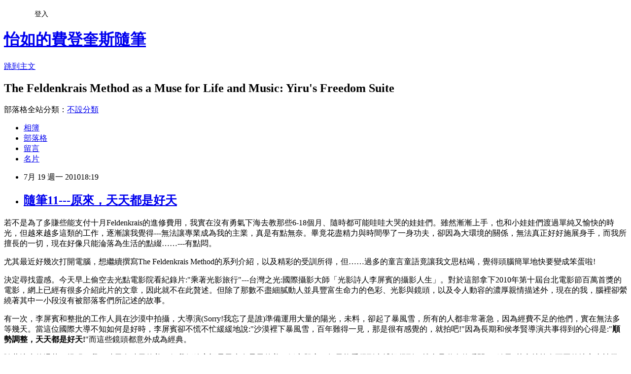

--- FILE ---
content_type: text/html; charset=utf-8
request_url: https://yiruchen0409.pixnet.net/blog/posts/5010473420
body_size: 31443
content:
<!DOCTYPE html><html lang="zh-TW"><head><meta charSet="utf-8"/><meta name="viewport" content="width=device-width, initial-scale=1"/><link rel="stylesheet" href="https://static.1px.tw/blog-next/_next/static/chunks/b1e52b495cc0137c.css" data-precedence="next"/><link rel="stylesheet" href="/fix.css?v=202601211103" type="text/css" data-precedence="medium"/><link rel="stylesheet" href="https://s3.1px.tw/blog/theme/choc/iframe-popup.css?v=202601211103" type="text/css" data-precedence="medium"/><link rel="stylesheet" href="https://s3.1px.tw/blog/theme/choc/plugins.min.css?v=202601211103" type="text/css" data-precedence="medium"/><link rel="stylesheet" href="https://s3.1px.tw/blog/theme/choc/openid-comment.css?v=202601211103" type="text/css" data-precedence="medium"/><link rel="stylesheet" href="https://s3.1px.tw/blog/theme/choc/style.min.css?v=202601211103" type="text/css" data-precedence="medium"/><link rel="stylesheet" href="https://s3.1px.tw/blog/theme/choc/main.min.css?v=202601211103" type="text/css" data-precedence="medium"/><link rel="stylesheet" href="https://pimg.1px.tw/yiruchen0409/assets/yiruchen0409.css?v=202601211103" type="text/css" data-precedence="medium"/><link rel="stylesheet" href="https://s3.1px.tw/blog/theme/choc/author-info.css?v=202601211103" type="text/css" data-precedence="medium"/><link rel="stylesheet" href="https://s3.1px.tw/blog/theme/choc/idlePop.min.css?v=202601211103" type="text/css" data-precedence="medium"/><link rel="preload" as="script" fetchPriority="low" href="https://static.1px.tw/blog-next/_next/static/chunks/94688e2baa9fea03.js"/><script src="https://static.1px.tw/blog-next/_next/static/chunks/41eaa5427c45ebcc.js" async=""></script><script src="https://static.1px.tw/blog-next/_next/static/chunks/e2c6231760bc85bd.js" async=""></script><script src="https://static.1px.tw/blog-next/_next/static/chunks/94bde6376cf279be.js" async=""></script><script src="https://static.1px.tw/blog-next/_next/static/chunks/426b9d9d938a9eb4.js" async=""></script><script src="https://static.1px.tw/blog-next/_next/static/chunks/turbopack-5021d21b4b170dda.js" async=""></script><script src="https://static.1px.tw/blog-next/_next/static/chunks/ff1a16fafef87110.js" async=""></script><script src="https://static.1px.tw/blog-next/_next/static/chunks/e308b2b9ce476a3e.js" async=""></script><script src="https://static.1px.tw/blog-next/_next/static/chunks/2bf79572a40338b7.js" async=""></script><script src="https://static.1px.tw/blog-next/_next/static/chunks/d3c6eed28c1dd8e2.js" async=""></script><script src="https://static.1px.tw/blog-next/_next/static/chunks/d4d39cfc2a072218.js" async=""></script><script src="https://static.1px.tw/blog-next/_next/static/chunks/6a5d72c05b9cd4ba.js" async=""></script><script src="https://static.1px.tw/blog-next/_next/static/chunks/8af6103cf1375f47.js" async=""></script><script src="https://static.1px.tw/blog-next/_next/static/chunks/60d08651d643cedc.js" async=""></script><script src="https://static.1px.tw/blog-next/_next/static/chunks/0ae21416dac1fa83.js" async=""></script><script src="https://static.1px.tw/blog-next/_next/static/chunks/6d1100e43ad18157.js" async=""></script><script src="https://static.1px.tw/blog-next/_next/static/chunks/87eeaf7a3b9005e8.js" async=""></script><script src="https://static.1px.tw/blog-next/_next/static/chunks/ed01c75076819ebd.js" async=""></script><script src="https://static.1px.tw/blog-next/_next/static/chunks/a4df8fc19a9a82e6.js" async=""></script><title>隨筆11---原來，天天都是好天</title><meta name="description" content="若不是為了多賺些能支付十月Feldenkrais的進修費用，我實在沒有勇氣下海去教那些6-18個月、隨時都可能哇哇大哭的娃娃們。雖然漸漸上手，也和小娃娃們渡過單純又愉快的時光，但越來越多這類的工作，逐漸讓我覺得---無法讓專業成為我的主業，真是有點無奈。畢竟花盡精力與時間學了一身功夫，卻因為大環境的關係，無法真正好好施展身手，而我所擅長的一切，現在好像只能淪落為生活的點綴……---有點悶。 尤其最近好幾次打開電腦，想繼續撰寫The Feldenkrais Method的系列介紹，以及精彩的受訓所得，但……過多的童言童語竟讓我文思枯竭，覺得頭腦簡單地快要變成笨蛋啦!"/><meta name="author" content="怡如的費登奎斯隨筆"/><meta name="google-adsense-platform-account" content="pub-2647689032095179"/><meta name="fb:app_id" content="101730233200171"/><link rel="canonical" href="https://yiruchen0409.pixnet.net/blog/posts/5010473420"/><meta property="og:title" content="隨筆11---原來，天天都是好天"/><meta property="og:description" content="若不是為了多賺些能支付十月Feldenkrais的進修費用，我實在沒有勇氣下海去教那些6-18個月、隨時都可能哇哇大哭的娃娃們。雖然漸漸上手，也和小娃娃們渡過單純又愉快的時光，但越來越多這類的工作，逐漸讓我覺得---無法讓專業成為我的主業，真是有點無奈。畢竟花盡精力與時間學了一身功夫，卻因為大環境的關係，無法真正好好施展身手，而我所擅長的一切，現在好像只能淪落為生活的點綴……---有點悶。 尤其最近好幾次打開電腦，想繼續撰寫The Feldenkrais Method的系列介紹，以及精彩的受訓所得，但……過多的童言童語竟讓我文思枯竭，覺得頭腦簡單地快要變成笨蛋啦!"/><meta property="og:url" content="https://yiruchen0409.pixnet.net/blog/posts/5010473420"/><meta property="og:image" content="https://s3.1px.tw/blog/common/avatar/blog_cover_light.jpg"/><meta property="og:type" content="article"/><meta name="twitter:card" content="summary_large_image"/><meta name="twitter:title" content="隨筆11---原來，天天都是好天"/><meta name="twitter:description" content="若不是為了多賺些能支付十月Feldenkrais的進修費用，我實在沒有勇氣下海去教那些6-18個月、隨時都可能哇哇大哭的娃娃們。雖然漸漸上手，也和小娃娃們渡過單純又愉快的時光，但越來越多這類的工作，逐漸讓我覺得---無法讓專業成為我的主業，真是有點無奈。畢竟花盡精力與時間學了一身功夫，卻因為大環境的關係，無法真正好好施展身手，而我所擅長的一切，現在好像只能淪落為生活的點綴……---有點悶。 尤其最近好幾次打開電腦，想繼續撰寫The Feldenkrais Method的系列介紹，以及精彩的受訓所得，但……過多的童言童語竟讓我文思枯竭，覺得頭腦簡單地快要變成笨蛋啦!"/><meta name="twitter:image" content="https://s3.1px.tw/blog/common/avatar/blog_cover_light.jpg"/><link rel="icon" href="/favicon.ico?favicon.a62c60e0.ico" sizes="32x32" type="image/x-icon"/><script src="https://static.1px.tw/blog-next/_next/static/chunks/a6dad97d9634a72d.js" noModule=""></script></head><body><!--$--><!--/$--><!--$?--><template id="B:0"></template><!--/$--><script>requestAnimationFrame(function(){$RT=performance.now()});</script><script src="https://static.1px.tw/blog-next/_next/static/chunks/94688e2baa9fea03.js" id="_R_" async=""></script><div hidden id="S:0"><script id="pixnet-vars">
        window.PIXNET = {
          post_id: "5010473420",
          name: "yiruchen0409",
          user_id: 0,
          blog_id: "2272316",
          display_ads: true,
          ad_options: {"chictrip":false}
        };
      </script><script type="text/javascript" src="https://code.jquery.com/jquery-latest.min.js"></script><script id="json-ld-article-script" type="application/ld+json">{"@context":"https:\u002F\u002Fschema.org","@type":"BlogPosting","isAccessibleForFree":true,"mainEntityOfPage":{"@type":"WebPage","@id":"https:\u002F\u002Fyiruchen0409.pixnet.net\u002Fblog\u002Fposts\u002F5010473420"},"headline":"隨筆11---原來，天天都是好天","description":"\u003Cspan style=\"font-family: 標楷體;\"\u003E若不是為了多賺些能支付十月\u003C\u002Fspan\u003E\u003Cspan style=\"font-family: Monotype Corsiva;\"\u003EFeldenkrais\u003C\u002Fspan\u003E\u003Cspan style=\"font-family: 標楷體;\"\u003E的進\u003C\u002Fspan\u003E\u003Cspan style=\"font-family: 標楷體;\"\u003E修費用，我實在沒有勇氣下海去教那些\u003C\u002Fspan\u003E\u003Cspan style=\"font-family: Monotype Corsiva;\"\u003E6-18\u003C\u002Fspan\u003E\u003Cspan style=\"font-family: 標楷體;\"\u003E個月、隨時都可能哇哇大哭的娃娃們。雖然漸漸上手，也和小娃娃們渡過單純又愉快的時光，但越來越多這類的工作，逐漸讓我覺得---無法讓專業成為我的主業，真是有點無奈。畢竟花盡精力與時間學了一身功夫，卻因為大環境的關係，無法真正好好施展身手，而我所擅長的一切，現在好像只能淪落為生活的點綴……---有點悶。\u003C\u002Fspan\u003E\u003Cbr\u003E&#13; \u003Cspan style=\"font-family: 標楷體;\"\u003E尤其最近好幾次打開電腦，想繼續撰寫\u003C\u002Fspan\u003E\u003Cspan style=\"font-family: Monotype Corsiva;\"\u003EThe Feldenkrais Method\u003C\u002Fspan\u003E\u003Cspan style=\"font-family: 標楷體;\"\u003E的系列介紹，以及精彩的受訓所得，但……過多的童言童語竟讓我文思枯竭，覺得頭腦簡單地快要變成笨蛋啦!\u003Cbr\u003E\u003C\u002Fspan\u003E","articleBody":"\u003Cp\u003E\u003Cspan style=\"font-size: 14pt;\"\u003E\u003Cspan style=\"font-family: 標楷體;\"\u003E若不是為了多賺些能支付十月\u003C\u002Fspan\u003E\u003Cspan style=\"font-family: Monotype Corsiva;\"\u003EFeldenkrais\u003C\u002Fspan\u003E\u003Cspan style=\"font-family: 標楷體;\"\u003E的進\u003C\u002Fspan\u003E\u003C\u002Fspan\u003E\u003Cspan style=\"font-size: 14pt;\"\u003E\u003Cspan style=\"font-family: 標楷體;\"\u003E修費用，我實在沒有勇氣下海去教那些\u003C\u002Fspan\u003E\u003Cspan style=\"font-family: Monotype Corsiva;\"\u003E6-18\u003C\u002Fspan\u003E\u003Cspan style=\"font-family: 標楷體;\"\u003E個月、隨時都可能哇哇大哭的娃娃們。雖然漸漸上手，也和小娃娃們渡過單純又愉快的時光，但越來越多這類的工作，逐漸讓我覺得---無法讓專業成為我的主業，真是有點無奈。畢竟花盡精力與時間學了一身功夫，卻因為大環境的關係，無法真正好好施展身手，而我所擅長的一切，現在好像只能淪落為生活的點綴&hellip;&hellip;---有點悶。\u003C\u002Fspan\u003E\u003C\u002Fspan\u003E\u003C\u002Fp\u003E\r\n\u003Cp\u003E\u003Cspan style=\"font-size: 14pt;\"\u003E\u003Cspan style=\"font-family: 標楷體;\"\u003E尤其最近好幾次打開電腦，想繼續撰寫\u003C\u002Fspan\u003E\u003Cspan style=\"font-family: Monotype Corsiva;\"\u003EThe Feldenkrais Method\u003C\u002Fspan\u003E\u003Cspan style=\"font-family: 標楷體;\"\u003E的系列介紹，以及精彩的受訓所得，但&hellip;&hellip;過多的童言童語竟讓我文思枯竭，覺得頭腦簡單地快要變成笨蛋啦!\u003Cbr \u002F\u003E\u003C\u002Fspan\u003E\u003C\u002Fspan\u003E\u003C\u002Fp\u003E\r\n\u003Cp\u003E\u003Cspan style=\"font-family: 標楷體; font-size: 14pt;\"\u003E決定尋找靈感。今天早上偷空去光點電影院看紀錄片:\"乘著光影旅行\"---台灣之光:國際攝影大師「光影詩人李屏賓的攝影人生」。對於這部拿下2010年第十屆台北電影節百萬首獎的電影，網上已經有很多介紹此片的文章，因此就不在此贅述。但除了那數不盡細膩動人並具豐富生命力的色彩、光影與鏡頭，以及令人動容的濃厚親情描述外，現在的我，腦裡卻縈繞著其中一小段沒有被部落客們所記述的故事。\u003Cbr \u002F\u003E\u003C\u002Fspan\u003E\u003C\u002Fp\u003E\r\n\u003Cp\u003E\u003Cspan style=\"font-size: 14pt;\"\u003E\u003Cspan style=\"font-family: 標楷體;\"\u003E有一次，李屏賓和整批的工作人員在沙漠中拍攝，大導演(\u003C\u002Fspan\u003E\u003Cspan style=\"font-family: Monotype Corsiva;\"\u003ESorry!\u003C\u002Fspan\u003E\u003Cspan style=\"font-family: 標楷體;\"\u003E我忘了是誰)準備運用大量的陽光，未料，卻起了暴風雪，所有的人都非常著急，因為經費不足的他們，實在無法多等幾天。當這位國際大導不知如何是好時，李屏賓卻不慌不忙緩緩地說:\"沙漠裡下暴風雪，百年難得一見，那是很有感覺的，就拍吧!\"因為長期和侯孝賢導演共事得到的心得是:\"\u003Cstrong\u003E順勢調整，天天都是好天!\u003C\u002Fstrong\u003E\"而這些鏡頭都意外成為經典\u003C\u002Fspan\u003E\u003C\u002Fspan\u003E\u003Cspan style=\"font-family: 標楷體; font-size: 14pt;\"\u003E。\u003C\u002Fspan\u003E\u003C\u002Fp\u003E\r\n\u003Cp\u003E\u003Cspan style=\"font-family: 標楷體; font-size: 14pt;\"\u003E隨著淚水的滑落，提醒了我，晴天有晴天的美，但我們總忘記暴風也有暴風的美。靜心觀察，如果能看得到也捕捉得到，就會是動人的瞬間\u003C\u002Fspan\u003E\u003Cspan style=\"font-family: 標楷體; font-size: 14pt;\"\u003E。\u003C\u002Fspan\u003E\u003Cspan style=\"font-family: 標楷體; font-size: 14pt;\"\u003E\"\u003C\u002Fspan\u003E\u003Cspan style=\"font-family: 標楷體; font-size: 14pt;\"\u003E結果\"其實就等在不同的地方去被發覺\u003C\u002Fspan\u003E\u003Cspan style=\"font-family: 標楷體; font-size: 14pt;\"\u003E。人生不也是如此嗎?\u003Cbr \u002F\u003E\u003C\u002Fspan\u003E\u003C\u002Fp\u003E\r\n\u003Cp\u003E\u003Cspan style=\"font-family: 標楷體; font-size: 14pt;\"\u003E心情\"悶\"\u003C\u002Fspan\u003E\u003Cspan style=\"font-size: 14pt; font-family: 標楷體;\"\u003E，\u003C\u002Fspan\u003E\u003Cspan style=\"font-family: 標楷體; font-size: 14pt;\"\u003E是因為無法稱心如意\u003C\u002Fspan\u003E\u003Cspan style=\"font-family: 標楷體; font-size: 14pt;\"\u003E。\u003C\u002Fspan\u003E\u003Cspan style=\"font-size: 14pt; font-family: 標楷體;\"\u003E而\u003C\u002Fspan\u003E\u003Cspan style=\"font-family: 標楷體; font-size: 14pt;\"\u003E想\"稱心如意\"是因為先對未來有所期待、對立場有所預設，只從自己的期許看事情\u003C\u002Fspan\u003E\u003Cspan style=\"font-family: 標楷體; font-size: 14pt;\"\u003E。\u003C\u002Fspan\u003E\u003Cspan style=\"font-family: 標楷體; font-size: 14pt;\"\u003E但本來世上的事就都是獨自照它自己的速度和方向行進\u003C\u002Fspan\u003E\u003Cspan style=\"font-size: 14pt; font-family: 標楷體;\"\u003E，\u003C\u002Fspan\u003E\u003Cspan style=\"font-family: 標楷體; font-size: 14pt;\"\u003E並不會跟隨著自己的期望去走，如果只固執地從自己的觀點出發去想，就會覺得\"無法稱心如意\"\u003C\u002Fspan\u003E\u003Cspan style=\"font-size: 14pt; font-family: 標楷體;\"\u003E，於是在這樣懊惱的情緒下\u003C\u002Fspan\u003E\u003Cspan style=\"font-size: 14pt; font-family: 標楷體;\"\u003E，\u003C\u002Fspan\u003E\u003Cspan style=\"font-family: 標楷體; font-size: 14pt;\"\u003E當然就不容易看到別的觀點，因此也就無法發現不同的價值。\u003Cbr \u002F\u003E\u003C\u002Fspan\u003E\u003C\u002Fp\u003E\r\n\u003Cp\u003E\u003Cspan style=\"font-family: 標楷體; font-size: 14pt;\"\u003E而千錘百鍊之後的大師，歷經艱辛後所看到的深度、廣度不同\u003C\u002Fspan\u003E\u003Cspan style=\"font-size: 14pt; font-family: 標楷體;\"\u003E，\u003C\u002Fspan\u003E\u003Cspan style=\"font-family: 標楷體; font-size: 14pt;\"\u003E接受度與發展出的自由度也會有所不同。\u003Cbr \u002F\u003E\u003C\u002Fspan\u003E\u003C\u002Fp\u003E\r\n\u003Cp\u003E\u003Cspan style=\"font-family: 標楷體; font-size: 14pt;\"\u003E所以\u003C\u002Fspan\u003E\u003Cspan style=\"font-size: 14pt; font-family: 標楷體;\"\u003E，\u003C\u002Fspan\u003E\u003Cspan style=\"font-family: 標楷體; font-size: 14pt;\"\u003E是的!\"\u003Cstrong\u003E順勢調整，天天都是好天!\u003C\u002Fstrong\u003E\"感謝侯孝賢導演與李屏賓攝影家的拍攝哲理。\u003Cbr \u002F\u003E\u003C\u002Fspan\u003E\u003C\u002Fp\u003E\r\n\u003Cp\u003E\u003Cspan style=\"font-family: 標楷體; font-size: 14pt;\"\u003E我現在只不過是又經歷不同的過程\u003C\u002Fspan\u003E\u003Cspan style=\"font-size: 14pt; font-family: 標楷體;\"\u003E，\u003C\u002Fspan\u003E\u003Cspan style=\"font-family: 標楷體; font-size: 14pt;\"\u003E有什麼好悶的呢?而幫娃娃們上課也上得挺高興的，又不是不順\u003C\u002Fspan\u003E\u003Cspan style=\"font-family: 標楷體; font-size: 14pt;\"\u003E，\u003C\u002Fspan\u003E\u003Cspan style=\"font-family: 標楷體; font-size: 14pt;\"\u003E只需順勢換個心態罷了!\u003C\u002Fspan\u003E\u003C\u002Fp\u003E\r\n\u003Cp\u003E\u003Cspan style=\"font-family: 標楷體; font-size: 14pt;\"\u003E那麼想想\u003C\u002Fspan\u003E\u003Cspan style=\"font-family: 標楷體; font-size: 14pt;\"\u003E，\u003C\u002Fspan\u003E\u003Cspan style=\"font-family: 標楷體; font-size: 14pt;\"\u003E教娃娃們正好可以從\u003C\u002Fspan\u003E\u003Cspan style=\"font-size: 14pt;\"\u003E\u003Cspan style=\"font-family: Monotype Corsiva;\"\u003EThe Feldenkrais Method\u003C\u002Fspan\u003E\u003C\u002Fspan\u003E\u003Cspan style=\"font-family: 標楷體; font-size: 14pt;\"\u003E的\u003C\u002Fspan\u003E\u003Cspan style=\"font-family: 標楷體; font-size: 14pt;\"\u003E觀點\u003C\u002Fspan\u003E\u003Cspan style=\"font-family: 標楷體; font-size: 14pt;\"\u003E，\u003C\u002Fspan\u003E\u003Cspan style=\"font-family: 標楷體; font-size: 14pt;\"\u003E來觀察人類肢體動作發展的狀況\u003C\u002Fspan\u003E\u003Cspan style=\"font-size: 14pt; font-family: 標楷體;\"\u003E。而\u003C\u002Fspan\u003E\u003Cspan style=\"font-family: 標楷體; font-size: 14pt;\"\u003E\"長才非主業\"或許只是現階段，又並不代表未來都如此，不是嗎?\u003Cbr \u002F\u003E\u003C\u002Fspan\u003E\u003C\u002Fp\u003E\r\n\u003Cp\u003E\u003Cspan style=\"font-size: 14pt;\"\u003E\u003Cspan style=\"font-family: 標楷體;\"\u003E想到這裡，心境逐漸明朗了起來&hellip;&hellip;。\u003C\u002Fspan\u003E\u003C\u002Fspan\u003E\u003Cspan style=\"font-family: 標楷體; font-size: 14pt;\"\u003E(有點小題大作也許是因為...苦惱自己好像變笨了...雖然本來有時就有點少根筋:P)\u003C\u002Fspan\u003E\u003Cspan style=\"font-size: 14pt;\"\u003E\u003Cspan style=\"font-family: 標楷體;\"\u003E。\u003C\u002Fspan\u003E\u003C\u002Fspan\u003E\u003Cspan style=\"font-size: 14pt;\"\u003E\u003Cspan style=\"font-family: 標楷體;\"\u003E現在只希望我的腦袋不要一直被童言童語所佔據，拜託寫作的缪斯能夠儘早回來找我，不要放假放太久!因為我真的想寫\u003C\u002Fspan\u003E\u003Cspan style=\"font-family: Monotype Corsiva;\"\u003EThe Feldenkrais Method\u003C\u002Fspan\u003E\u003Cspan style=\"font-family: 標楷體;\"\u003E啊!\u003Cbr \u002F\u003E\u003C\u002Fspan\u003E\u003C\u002Fspan\u003E\u003C\u002Fp\u003E","image":[],"author":{"@type":"Person","name":"怡如的費登奎斯隨筆","url":"https:\u002F\u002Fwww.pixnet.net\u002Fpcard\u002Fyiruchen0409"},"publisher":{"@type":"Organization","name":"怡如的費登奎斯隨筆","logo":{"@type":"ImageObject","url":"https:\u002F\u002Fs3.1px.tw\u002Fblog\u002Fcommon\u002Favatar\u002Fblog_cover_light.jpg"}},"datePublished":"2010-07-19T10:19:52.000Z","dateModified":"","keywords":[],"articleSection":"隨筆"}</script><template id="P:1"></template><template id="P:2"></template><template id="P:3"></template><section aria-label="Notifications alt+T" tabindex="-1" aria-live="polite" aria-relevant="additions text" aria-atomic="false"></section></div><script>(self.__next_f=self.__next_f||[]).push([0])</script><script>self.__next_f.push([1,"1:\"$Sreact.fragment\"\n3:I[39756,[\"https://static.1px.tw/blog-next/_next/static/chunks/ff1a16fafef87110.js\",\"https://static.1px.tw/blog-next/_next/static/chunks/e308b2b9ce476a3e.js\"],\"default\"]\n4:I[53536,[\"https://static.1px.tw/blog-next/_next/static/chunks/ff1a16fafef87110.js\",\"https://static.1px.tw/blog-next/_next/static/chunks/e308b2b9ce476a3e.js\"],\"default\"]\n6:I[97367,[\"https://static.1px.tw/blog-next/_next/static/chunks/ff1a16fafef87110.js\",\"https://static.1px.tw/blog-next/_next/static/chunks/e308b2b9ce476a3e.js\"],\"OutletBoundary\"]\n8:I[97367,[\"https://static.1px.tw/blog-next/_next/static/chunks/ff1a16fafef87110.js\",\"https://static.1px.tw/blog-next/_next/static/chunks/e308b2b9ce476a3e.js\"],\"ViewportBoundary\"]\na:I[97367,[\"https://static.1px.tw/blog-next/_next/static/chunks/ff1a16fafef87110.js\",\"https://static.1px.tw/blog-next/_next/static/chunks/e308b2b9ce476a3e.js\"],\"MetadataBoundary\"]\nc:I[63491,[\"https://static.1px.tw/blog-next/_next/static/chunks/2bf79572a40338b7.js\",\"https://static.1px.tw/blog-next/_next/static/chunks/d3c6eed28c1dd8e2.js\"],\"default\"]\n:HL[\"https://static.1px.tw/blog-next/_next/static/chunks/b1e52b495cc0137c.css\",\"style\"]\n"])</script><script>self.__next_f.push([1,"0:{\"P\":null,\"b\":\"Fh5CEL29DpBu-3dUnujtG\",\"c\":[\"\",\"blog\",\"posts\",\"5010473420\"],\"q\":\"\",\"i\":false,\"f\":[[[\"\",{\"children\":[\"blog\",{\"children\":[\"posts\",{\"children\":[[\"id\",\"5010473420\",\"d\"],{\"children\":[\"__PAGE__\",{}]}]}]}]},\"$undefined\",\"$undefined\",true],[[\"$\",\"$1\",\"c\",{\"children\":[[[\"$\",\"script\",\"script-0\",{\"src\":\"https://static.1px.tw/blog-next/_next/static/chunks/d4d39cfc2a072218.js\",\"async\":true,\"nonce\":\"$undefined\"}],[\"$\",\"script\",\"script-1\",{\"src\":\"https://static.1px.tw/blog-next/_next/static/chunks/6a5d72c05b9cd4ba.js\",\"async\":true,\"nonce\":\"$undefined\"}],[\"$\",\"script\",\"script-2\",{\"src\":\"https://static.1px.tw/blog-next/_next/static/chunks/8af6103cf1375f47.js\",\"async\":true,\"nonce\":\"$undefined\"}]],\"$L2\"]}],{\"children\":[[\"$\",\"$1\",\"c\",{\"children\":[null,[\"$\",\"$L3\",null,{\"parallelRouterKey\":\"children\",\"error\":\"$undefined\",\"errorStyles\":\"$undefined\",\"errorScripts\":\"$undefined\",\"template\":[\"$\",\"$L4\",null,{}],\"templateStyles\":\"$undefined\",\"templateScripts\":\"$undefined\",\"notFound\":\"$undefined\",\"forbidden\":\"$undefined\",\"unauthorized\":\"$undefined\"}]]}],{\"children\":[[\"$\",\"$1\",\"c\",{\"children\":[null,[\"$\",\"$L3\",null,{\"parallelRouterKey\":\"children\",\"error\":\"$undefined\",\"errorStyles\":\"$undefined\",\"errorScripts\":\"$undefined\",\"template\":[\"$\",\"$L4\",null,{}],\"templateStyles\":\"$undefined\",\"templateScripts\":\"$undefined\",\"notFound\":\"$undefined\",\"forbidden\":\"$undefined\",\"unauthorized\":\"$undefined\"}]]}],{\"children\":[[\"$\",\"$1\",\"c\",{\"children\":[null,[\"$\",\"$L3\",null,{\"parallelRouterKey\":\"children\",\"error\":\"$undefined\",\"errorStyles\":\"$undefined\",\"errorScripts\":\"$undefined\",\"template\":[\"$\",\"$L4\",null,{}],\"templateStyles\":\"$undefined\",\"templateScripts\":\"$undefined\",\"notFound\":\"$undefined\",\"forbidden\":\"$undefined\",\"unauthorized\":\"$undefined\"}]]}],{\"children\":[[\"$\",\"$1\",\"c\",{\"children\":[\"$L5\",[[\"$\",\"link\",\"0\",{\"rel\":\"stylesheet\",\"href\":\"https://static.1px.tw/blog-next/_next/static/chunks/b1e52b495cc0137c.css\",\"precedence\":\"next\",\"crossOrigin\":\"$undefined\",\"nonce\":\"$undefined\"}],[\"$\",\"script\",\"script-0\",{\"src\":\"https://static.1px.tw/blog-next/_next/static/chunks/0ae21416dac1fa83.js\",\"async\":true,\"nonce\":\"$undefined\"}],[\"$\",\"script\",\"script-1\",{\"src\":\"https://static.1px.tw/blog-next/_next/static/chunks/6d1100e43ad18157.js\",\"async\":true,\"nonce\":\"$undefined\"}],[\"$\",\"script\",\"script-2\",{\"src\":\"https://static.1px.tw/blog-next/_next/static/chunks/87eeaf7a3b9005e8.js\",\"async\":true,\"nonce\":\"$undefined\"}],[\"$\",\"script\",\"script-3\",{\"src\":\"https://static.1px.tw/blog-next/_next/static/chunks/ed01c75076819ebd.js\",\"async\":true,\"nonce\":\"$undefined\"}],[\"$\",\"script\",\"script-4\",{\"src\":\"https://static.1px.tw/blog-next/_next/static/chunks/a4df8fc19a9a82e6.js\",\"async\":true,\"nonce\":\"$undefined\"}]],[\"$\",\"$L6\",null,{\"children\":\"$@7\"}]]}],{},null,false,false]},null,false,false]},null,false,false]},null,false,false]},null,false,false],[\"$\",\"$1\",\"h\",{\"children\":[null,[\"$\",\"$L8\",null,{\"children\":\"$@9\"}],[\"$\",\"$La\",null,{\"children\":\"$@b\"}],null]}],false]],\"m\":\"$undefined\",\"G\":[\"$c\",[]],\"S\":false}\n"])</script><script>self.__next_f.push([1,"9:[[\"$\",\"meta\",\"0\",{\"charSet\":\"utf-8\"}],[\"$\",\"meta\",\"1\",{\"name\":\"viewport\",\"content\":\"width=device-width, initial-scale=1\"}]]\n"])</script><script>self.__next_f.push([1,"d:I[79520,[\"https://static.1px.tw/blog-next/_next/static/chunks/d4d39cfc2a072218.js\",\"https://static.1px.tw/blog-next/_next/static/chunks/6a5d72c05b9cd4ba.js\",\"https://static.1px.tw/blog-next/_next/static/chunks/8af6103cf1375f47.js\"],\"\"]\n10:I[2352,[\"https://static.1px.tw/blog-next/_next/static/chunks/d4d39cfc2a072218.js\",\"https://static.1px.tw/blog-next/_next/static/chunks/6a5d72c05b9cd4ba.js\",\"https://static.1px.tw/blog-next/_next/static/chunks/8af6103cf1375f47.js\"],\"AdultWarningModal\"]\n11:I[69182,[\"https://static.1px.tw/blog-next/_next/static/chunks/d4d39cfc2a072218.js\",\"https://static.1px.tw/blog-next/_next/static/chunks/6a5d72c05b9cd4ba.js\",\"https://static.1px.tw/blog-next/_next/static/chunks/8af6103cf1375f47.js\"],\"HydrationComplete\"]\n12:I[12985,[\"https://static.1px.tw/blog-next/_next/static/chunks/d4d39cfc2a072218.js\",\"https://static.1px.tw/blog-next/_next/static/chunks/6a5d72c05b9cd4ba.js\",\"https://static.1px.tw/blog-next/_next/static/chunks/8af6103cf1375f47.js\"],\"NuqsAdapter\"]\n13:I[82782,[\"https://static.1px.tw/blog-next/_next/static/chunks/d4d39cfc2a072218.js\",\"https://static.1px.tw/blog-next/_next/static/chunks/6a5d72c05b9cd4ba.js\",\"https://static.1px.tw/blog-next/_next/static/chunks/8af6103cf1375f47.js\"],\"RefineContext\"]\n14:I[29306,[\"https://static.1px.tw/blog-next/_next/static/chunks/d4d39cfc2a072218.js\",\"https://static.1px.tw/blog-next/_next/static/chunks/6a5d72c05b9cd4ba.js\",\"https://static.1px.tw/blog-next/_next/static/chunks/8af6103cf1375f47.js\",\"https://static.1px.tw/blog-next/_next/static/chunks/60d08651d643cedc.js\",\"https://static.1px.tw/blog-next/_next/static/chunks/d3c6eed28c1dd8e2.js\"],\"default\"]\n2:[\"$\",\"html\",null,{\"lang\":\"zh-TW\",\"children\":[[\"$\",\"$Ld\",null,{\"id\":\"google-tag-manager\",\"strategy\":\"afterInteractive\",\"children\":\"\\n(function(w,d,s,l,i){w[l]=w[l]||[];w[l].push({'gtm.start':\\nnew Date().getTime(),event:'gtm.js'});var f=d.getElementsByTagName(s)[0],\\nj=d.createElement(s),dl=l!='dataLayer'?'\u0026l='+l:'';j.async=true;j.src=\\n'https://www.googletagmanager.com/gtm.js?id='+i+dl;f.parentNode.insertBefore(j,f);\\n})(window,document,'script','dataLayer','GTM-TRLQMPKX');\\n  \"}],\"$Le\",\"$Lf\",[\"$\",\"body\",null,{\"children\":[[\"$\",\"$L10\",null,{\"display\":false}],[\"$\",\"$L11\",null,{}],[\"$\",\"$L12\",null,{\"children\":[\"$\",\"$L13\",null,{\"children\":[\"$\",\"$L3\",null,{\"parallelRouterKey\":\"children\",\"error\":\"$undefined\",\"errorStyles\":\"$undefined\",\"errorScripts\":\"$undefined\",\"template\":[\"$\",\"$L4\",null,{}],\"templateStyles\":\"$undefined\",\"templateScripts\":\"$undefined\",\"notFound\":[[\"$\",\"$L14\",null,{}],[]],\"forbidden\":\"$undefined\",\"unauthorized\":\"$undefined\"}]}]}]]}]]}]\n"])</script><script>self.__next_f.push([1,"e:null\nf:null\n"])</script><script>self.__next_f.push([1,"16:I[27201,[\"https://static.1px.tw/blog-next/_next/static/chunks/ff1a16fafef87110.js\",\"https://static.1px.tw/blog-next/_next/static/chunks/e308b2b9ce476a3e.js\"],\"IconMark\"]\n5:[[\"$\",\"script\",null,{\"id\":\"pixnet-vars\",\"children\":\"\\n        window.PIXNET = {\\n          post_id: \\\"5010473420\\\",\\n          name: \\\"yiruchen0409\\\",\\n          user_id: 0,\\n          blog_id: \\\"2272316\\\",\\n          display_ads: true,\\n          ad_options: {\\\"chictrip\\\":false}\\n        };\\n      \"}],\"$L15\"]\n"])</script><script>self.__next_f.push([1,"b:[[\"$\",\"title\",\"0\",{\"children\":\"隨筆11---原來，天天都是好天\"}],[\"$\",\"meta\",\"1\",{\"name\":\"description\",\"content\":\"若不是為了多賺些能支付十月Feldenkrais的進修費用，我實在沒有勇氣下海去教那些6-18個月、隨時都可能哇哇大哭的娃娃們。雖然漸漸上手，也和小娃娃們渡過單純又愉快的時光，但越來越多這類的工作，逐漸讓我覺得---無法讓專業成為我的主業，真是有點無奈。畢竟花盡精力與時間學了一身功夫，卻因為大環境的關係，無法真正好好施展身手，而我所擅長的一切，現在好像只能淪落為生活的點綴……---有點悶。\\r 尤其最近好幾次打開電腦，想繼續撰寫The Feldenkrais Method的系列介紹，以及精彩的受訓所得，但……過多的童言童語竟讓我文思枯竭，覺得頭腦簡單地快要變成笨蛋啦!\"}],[\"$\",\"meta\",\"2\",{\"name\":\"author\",\"content\":\"怡如的費登奎斯隨筆\"}],[\"$\",\"meta\",\"3\",{\"name\":\"google-adsense-platform-account\",\"content\":\"pub-2647689032095179\"}],[\"$\",\"meta\",\"4\",{\"name\":\"fb:app_id\",\"content\":\"101730233200171\"}],[\"$\",\"link\",\"5\",{\"rel\":\"canonical\",\"href\":\"https://yiruchen0409.pixnet.net/blog/posts/5010473420\"}],[\"$\",\"meta\",\"6\",{\"property\":\"og:title\",\"content\":\"隨筆11---原來，天天都是好天\"}],[\"$\",\"meta\",\"7\",{\"property\":\"og:description\",\"content\":\"若不是為了多賺些能支付十月Feldenkrais的進修費用，我實在沒有勇氣下海去教那些6-18個月、隨時都可能哇哇大哭的娃娃們。雖然漸漸上手，也和小娃娃們渡過單純又愉快的時光，但越來越多這類的工作，逐漸讓我覺得---無法讓專業成為我的主業，真是有點無奈。畢竟花盡精力與時間學了一身功夫，卻因為大環境的關係，無法真正好好施展身手，而我所擅長的一切，現在好像只能淪落為生活的點綴……---有點悶。\\r 尤其最近好幾次打開電腦，想繼續撰寫The Feldenkrais Method的系列介紹，以及精彩的受訓所得，但……過多的童言童語竟讓我文思枯竭，覺得頭腦簡單地快要變成笨蛋啦!\"}],[\"$\",\"meta\",\"8\",{\"property\":\"og:url\",\"content\":\"https://yiruchen0409.pixnet.net/blog/posts/5010473420\"}],[\"$\",\"meta\",\"9\",{\"property\":\"og:image\",\"content\":\"https://s3.1px.tw/blog/common/avatar/blog_cover_light.jpg\"}],[\"$\",\"meta\",\"10\",{\"property\":\"og:type\",\"content\":\"article\"}],[\"$\",\"meta\",\"11\",{\"name\":\"twitter:card\",\"content\":\"summary_large_image\"}],[\"$\",\"meta\",\"12\",{\"name\":\"twitter:title\",\"content\":\"隨筆11---原來，天天都是好天\"}],[\"$\",\"meta\",\"13\",{\"name\":\"twitter:description\",\"content\":\"若不是為了多賺些能支付十月Feldenkrais的進修費用，我實在沒有勇氣下海去教那些6-18個月、隨時都可能哇哇大哭的娃娃們。雖然漸漸上手，也和小娃娃們渡過單純又愉快的時光，但越來越多這類的工作，逐漸讓我覺得---無法讓專業成為我的主業，真是有點無奈。畢竟花盡精力與時間學了一身功夫，卻因為大環境的關係，無法真正好好施展身手，而我所擅長的一切，現在好像只能淪落為生活的點綴……---有點悶。\\r 尤其最近好幾次打開電腦，想繼續撰寫The Feldenkrais Method的系列介紹，以及精彩的受訓所得，但……過多的童言童語竟讓我文思枯竭，覺得頭腦簡單地快要變成笨蛋啦!\"}],[\"$\",\"meta\",\"14\",{\"name\":\"twitter:image\",\"content\":\"https://s3.1px.tw/blog/common/avatar/blog_cover_light.jpg\"}],[\"$\",\"link\",\"15\",{\"rel\":\"icon\",\"href\":\"/favicon.ico?favicon.a62c60e0.ico\",\"sizes\":\"32x32\",\"type\":\"image/x-icon\"}],[\"$\",\"$L16\",\"16\",{}]]\n"])</script><script>self.__next_f.push([1,"7:null\n"])</script><script>self.__next_f.push([1,":HL[\"/fix.css?v=202601211103\",\"style\",{\"type\":\"text/css\"}]\n:HL[\"https://s3.1px.tw/blog/theme/choc/iframe-popup.css?v=202601211103\",\"style\",{\"type\":\"text/css\"}]\n:HL[\"https://s3.1px.tw/blog/theme/choc/plugins.min.css?v=202601211103\",\"style\",{\"type\":\"text/css\"}]\n:HL[\"https://s3.1px.tw/blog/theme/choc/openid-comment.css?v=202601211103\",\"style\",{\"type\":\"text/css\"}]\n:HL[\"https://s3.1px.tw/blog/theme/choc/style.min.css?v=202601211103\",\"style\",{\"type\":\"text/css\"}]\n:HL[\"https://s3.1px.tw/blog/theme/choc/main.min.css?v=202601211103\",\"style\",{\"type\":\"text/css\"}]\n:HL[\"https://pimg.1px.tw/yiruchen0409/assets/yiruchen0409.css?v=202601211103\",\"style\",{\"type\":\"text/css\"}]\n:HL[\"https://s3.1px.tw/blog/theme/choc/author-info.css?v=202601211103\",\"style\",{\"type\":\"text/css\"}]\n:HL[\"https://s3.1px.tw/blog/theme/choc/idlePop.min.css?v=202601211103\",\"style\",{\"type\":\"text/css\"}]\n17:T2eb7,"])</script><script>self.__next_f.push([1,"{\"@context\":\"https:\\u002F\\u002Fschema.org\",\"@type\":\"BlogPosting\",\"isAccessibleForFree\":true,\"mainEntityOfPage\":{\"@type\":\"WebPage\",\"@id\":\"https:\\u002F\\u002Fyiruchen0409.pixnet.net\\u002Fblog\\u002Fposts\\u002F5010473420\"},\"headline\":\"隨筆11---原來，天天都是好天\",\"description\":\"\\u003Cspan style=\\\"font-family: 標楷體;\\\"\\u003E若不是為了多賺些能支付十月\\u003C\\u002Fspan\\u003E\\u003Cspan style=\\\"font-family: Monotype Corsiva;\\\"\\u003EFeldenkrais\\u003C\\u002Fspan\\u003E\\u003Cspan style=\\\"font-family: 標楷體;\\\"\\u003E的進\\u003C\\u002Fspan\\u003E\\u003Cspan style=\\\"font-family: 標楷體;\\\"\\u003E修費用，我實在沒有勇氣下海去教那些\\u003C\\u002Fspan\\u003E\\u003Cspan style=\\\"font-family: Monotype Corsiva;\\\"\\u003E6-18\\u003C\\u002Fspan\\u003E\\u003Cspan style=\\\"font-family: 標楷體;\\\"\\u003E個月、隨時都可能哇哇大哭的娃娃們。雖然漸漸上手，也和小娃娃們渡過單純又愉快的時光，但越來越多這類的工作，逐漸讓我覺得---無法讓專業成為我的主業，真是有點無奈。畢竟花盡精力與時間學了一身功夫，卻因為大環境的關係，無法真正好好施展身手，而我所擅長的一切，現在好像只能淪落為生活的點綴……---有點悶。\\u003C\\u002Fspan\\u003E\\u003Cbr\\u003E\u0026#13; \\u003Cspan style=\\\"font-family: 標楷體;\\\"\\u003E尤其最近好幾次打開電腦，想繼續撰寫\\u003C\\u002Fspan\\u003E\\u003Cspan style=\\\"font-family: Monotype Corsiva;\\\"\\u003EThe Feldenkrais Method\\u003C\\u002Fspan\\u003E\\u003Cspan style=\\\"font-family: 標楷體;\\\"\\u003E的系列介紹，以及精彩的受訓所得，但……過多的童言童語竟讓我文思枯竭，覺得頭腦簡單地快要變成笨蛋啦!\\u003Cbr\\u003E\\u003C\\u002Fspan\\u003E\",\"articleBody\":\"\\u003Cp\\u003E\\u003Cspan style=\\\"font-size: 14pt;\\\"\\u003E\\u003Cspan style=\\\"font-family: 標楷體;\\\"\\u003E若不是為了多賺些能支付十月\\u003C\\u002Fspan\\u003E\\u003Cspan style=\\\"font-family: Monotype Corsiva;\\\"\\u003EFeldenkrais\\u003C\\u002Fspan\\u003E\\u003Cspan style=\\\"font-family: 標楷體;\\\"\\u003E的進\\u003C\\u002Fspan\\u003E\\u003C\\u002Fspan\\u003E\\u003Cspan style=\\\"font-size: 14pt;\\\"\\u003E\\u003Cspan style=\\\"font-family: 標楷體;\\\"\\u003E修費用，我實在沒有勇氣下海去教那些\\u003C\\u002Fspan\\u003E\\u003Cspan style=\\\"font-family: Monotype Corsiva;\\\"\\u003E6-18\\u003C\\u002Fspan\\u003E\\u003Cspan style=\\\"font-family: 標楷體;\\\"\\u003E個月、隨時都可能哇哇大哭的娃娃們。雖然漸漸上手，也和小娃娃們渡過單純又愉快的時光，但越來越多這類的工作，逐漸讓我覺得---無法讓專業成為我的主業，真是有點無奈。畢竟花盡精力與時間學了一身功夫，卻因為大環境的關係，無法真正好好施展身手，而我所擅長的一切，現在好像只能淪落為生活的點綴\u0026hellip;\u0026hellip;---有點悶。\\u003C\\u002Fspan\\u003E\\u003C\\u002Fspan\\u003E\\u003C\\u002Fp\\u003E\\r\\n\\u003Cp\\u003E\\u003Cspan style=\\\"font-size: 14pt;\\\"\\u003E\\u003Cspan style=\\\"font-family: 標楷體;\\\"\\u003E尤其最近好幾次打開電腦，想繼續撰寫\\u003C\\u002Fspan\\u003E\\u003Cspan style=\\\"font-family: Monotype Corsiva;\\\"\\u003EThe Feldenkrais Method\\u003C\\u002Fspan\\u003E\\u003Cspan style=\\\"font-family: 標楷體;\\\"\\u003E的系列介紹，以及精彩的受訓所得，但\u0026hellip;\u0026hellip;過多的童言童語竟讓我文思枯竭，覺得頭腦簡單地快要變成笨蛋啦!\\u003Cbr \\u002F\\u003E\\u003C\\u002Fspan\\u003E\\u003C\\u002Fspan\\u003E\\u003C\\u002Fp\\u003E\\r\\n\\u003Cp\\u003E\\u003Cspan style=\\\"font-family: 標楷體; font-size: 14pt;\\\"\\u003E決定尋找靈感。今天早上偷空去光點電影院看紀錄片:\\\"乘著光影旅行\\\"---台灣之光:國際攝影大師「光影詩人李屏賓的攝影人生」。對於這部拿下2010年第十屆台北電影節百萬首獎的電影，網上已經有很多介紹此片的文章，因此就不在此贅述。但除了那數不盡細膩動人並具豐富生命力的色彩、光影與鏡頭，以及令人動容的濃厚親情描述外，現在的我，腦裡卻縈繞著其中一小段沒有被部落客們所記述的故事。\\u003Cbr \\u002F\\u003E\\u003C\\u002Fspan\\u003E\\u003C\\u002Fp\\u003E\\r\\n\\u003Cp\\u003E\\u003Cspan style=\\\"font-size: 14pt;\\\"\\u003E\\u003Cspan style=\\\"font-family: 標楷體;\\\"\\u003E有一次，李屏賓和整批的工作人員在沙漠中拍攝，大導演(\\u003C\\u002Fspan\\u003E\\u003Cspan style=\\\"font-family: Monotype Corsiva;\\\"\\u003ESorry!\\u003C\\u002Fspan\\u003E\\u003Cspan style=\\\"font-family: 標楷體;\\\"\\u003E我忘了是誰)準備運用大量的陽光，未料，卻起了暴風雪，所有的人都非常著急，因為經費不足的他們，實在無法多等幾天。當這位國際大導不知如何是好時，李屏賓卻不慌不忙緩緩地說:\\\"沙漠裡下暴風雪，百年難得一見，那是很有感覺的，就拍吧!\\\"因為長期和侯孝賢導演共事得到的心得是:\\\"\\u003Cstrong\\u003E順勢調整，天天都是好天!\\u003C\\u002Fstrong\\u003E\\\"而這些鏡頭都意外成為經典\\u003C\\u002Fspan\\u003E\\u003C\\u002Fspan\\u003E\\u003Cspan style=\\\"font-family: 標楷體; font-size: 14pt;\\\"\\u003E。\\u003C\\u002Fspan\\u003E\\u003C\\u002Fp\\u003E\\r\\n\\u003Cp\\u003E\\u003Cspan style=\\\"font-family: 標楷體; font-size: 14pt;\\\"\\u003E隨著淚水的滑落，提醒了我，晴天有晴天的美，但我們總忘記暴風也有暴風的美。靜心觀察，如果能看得到也捕捉得到，就會是動人的瞬間\\u003C\\u002Fspan\\u003E\\u003Cspan style=\\\"font-family: 標楷體; font-size: 14pt;\\\"\\u003E。\\u003C\\u002Fspan\\u003E\\u003Cspan style=\\\"font-family: 標楷體; font-size: 14pt;\\\"\\u003E\\\"\\u003C\\u002Fspan\\u003E\\u003Cspan style=\\\"font-family: 標楷體; font-size: 14pt;\\\"\\u003E結果\\\"其實就等在不同的地方去被發覺\\u003C\\u002Fspan\\u003E\\u003Cspan style=\\\"font-family: 標楷體; font-size: 14pt;\\\"\\u003E。人生不也是如此嗎?\\u003Cbr \\u002F\\u003E\\u003C\\u002Fspan\\u003E\\u003C\\u002Fp\\u003E\\r\\n\\u003Cp\\u003E\\u003Cspan style=\\\"font-family: 標楷體; font-size: 14pt;\\\"\\u003E心情\\\"悶\\\"\\u003C\\u002Fspan\\u003E\\u003Cspan style=\\\"font-size: 14pt; font-family: 標楷體;\\\"\\u003E，\\u003C\\u002Fspan\\u003E\\u003Cspan style=\\\"font-family: 標楷體; font-size: 14pt;\\\"\\u003E是因為無法稱心如意\\u003C\\u002Fspan\\u003E\\u003Cspan style=\\\"font-family: 標楷體; font-size: 14pt;\\\"\\u003E。\\u003C\\u002Fspan\\u003E\\u003Cspan style=\\\"font-size: 14pt; font-family: 標楷體;\\\"\\u003E而\\u003C\\u002Fspan\\u003E\\u003Cspan style=\\\"font-family: 標楷體; font-size: 14pt;\\\"\\u003E想\\\"稱心如意\\\"是因為先對未來有所期待、對立場有所預設，只從自己的期許看事情\\u003C\\u002Fspan\\u003E\\u003Cspan style=\\\"font-family: 標楷體; font-size: 14pt;\\\"\\u003E。\\u003C\\u002Fspan\\u003E\\u003Cspan style=\\\"font-family: 標楷體; font-size: 14pt;\\\"\\u003E但本來世上的事就都是獨自照它自己的速度和方向行進\\u003C\\u002Fspan\\u003E\\u003Cspan style=\\\"font-size: 14pt; font-family: 標楷體;\\\"\\u003E，\\u003C\\u002Fspan\\u003E\\u003Cspan style=\\\"font-family: 標楷體; font-size: 14pt;\\\"\\u003E並不會跟隨著自己的期望去走，如果只固執地從自己的觀點出發去想，就會覺得\\\"無法稱心如意\\\"\\u003C\\u002Fspan\\u003E\\u003Cspan style=\\\"font-size: 14pt; font-family: 標楷體;\\\"\\u003E，於是在這樣懊惱的情緒下\\u003C\\u002Fspan\\u003E\\u003Cspan style=\\\"font-size: 14pt; font-family: 標楷體;\\\"\\u003E，\\u003C\\u002Fspan\\u003E\\u003Cspan style=\\\"font-family: 標楷體; font-size: 14pt;\\\"\\u003E當然就不容易看到別的觀點，因此也就無法發現不同的價值。\\u003Cbr \\u002F\\u003E\\u003C\\u002Fspan\\u003E\\u003C\\u002Fp\\u003E\\r\\n\\u003Cp\\u003E\\u003Cspan style=\\\"font-family: 標楷體; font-size: 14pt;\\\"\\u003E而千錘百鍊之後的大師，歷經艱辛後所看到的深度、廣度不同\\u003C\\u002Fspan\\u003E\\u003Cspan style=\\\"font-size: 14pt; font-family: 標楷體;\\\"\\u003E，\\u003C\\u002Fspan\\u003E\\u003Cspan style=\\\"font-family: 標楷體; font-size: 14pt;\\\"\\u003E接受度與發展出的自由度也會有所不同。\\u003Cbr \\u002F\\u003E\\u003C\\u002Fspan\\u003E\\u003C\\u002Fp\\u003E\\r\\n\\u003Cp\\u003E\\u003Cspan style=\\\"font-family: 標楷體; font-size: 14pt;\\\"\\u003E所以\\u003C\\u002Fspan\\u003E\\u003Cspan style=\\\"font-size: 14pt; font-family: 標楷體;\\\"\\u003E，\\u003C\\u002Fspan\\u003E\\u003Cspan style=\\\"font-family: 標楷體; font-size: 14pt;\\\"\\u003E是的!\\\"\\u003Cstrong\\u003E順勢調整，天天都是好天!\\u003C\\u002Fstrong\\u003E\\\"感謝侯孝賢導演與李屏賓攝影家的拍攝哲理。\\u003Cbr \\u002F\\u003E\\u003C\\u002Fspan\\u003E\\u003C\\u002Fp\\u003E\\r\\n\\u003Cp\\u003E\\u003Cspan style=\\\"font-family: 標楷體; font-size: 14pt;\\\"\\u003E我現在只不過是又經歷不同的過程\\u003C\\u002Fspan\\u003E\\u003Cspan style=\\\"font-size: 14pt; font-family: 標楷體;\\\"\\u003E，\\u003C\\u002Fspan\\u003E\\u003Cspan style=\\\"font-family: 標楷體; font-size: 14pt;\\\"\\u003E有什麼好悶的呢?而幫娃娃們上課也上得挺高興的，又不是不順\\u003C\\u002Fspan\\u003E\\u003Cspan style=\\\"font-family: 標楷體; font-size: 14pt;\\\"\\u003E，\\u003C\\u002Fspan\\u003E\\u003Cspan style=\\\"font-family: 標楷體; font-size: 14pt;\\\"\\u003E只需順勢換個心態罷了!\\u003C\\u002Fspan\\u003E\\u003C\\u002Fp\\u003E\\r\\n\\u003Cp\\u003E\\u003Cspan style=\\\"font-family: 標楷體; font-size: 14pt;\\\"\\u003E那麼想想\\u003C\\u002Fspan\\u003E\\u003Cspan style=\\\"font-family: 標楷體; font-size: 14pt;\\\"\\u003E，\\u003C\\u002Fspan\\u003E\\u003Cspan style=\\\"font-family: 標楷體; font-size: 14pt;\\\"\\u003E教娃娃們正好可以從\\u003C\\u002Fspan\\u003E\\u003Cspan style=\\\"font-size: 14pt;\\\"\\u003E\\u003Cspan style=\\\"font-family: Monotype Corsiva;\\\"\\u003EThe Feldenkrais Method\\u003C\\u002Fspan\\u003E\\u003C\\u002Fspan\\u003E\\u003Cspan style=\\\"font-family: 標楷體; font-size: 14pt;\\\"\\u003E的\\u003C\\u002Fspan\\u003E\\u003Cspan style=\\\"font-family: 標楷體; font-size: 14pt;\\\"\\u003E觀點\\u003C\\u002Fspan\\u003E\\u003Cspan style=\\\"font-family: 標楷體; font-size: 14pt;\\\"\\u003E，\\u003C\\u002Fspan\\u003E\\u003Cspan style=\\\"font-family: 標楷體; font-size: 14pt;\\\"\\u003E來觀察人類肢體動作發展的狀況\\u003C\\u002Fspan\\u003E\\u003Cspan style=\\\"font-size: 14pt; font-family: 標楷體;\\\"\\u003E。而\\u003C\\u002Fspan\\u003E\\u003Cspan style=\\\"font-family: 標楷體; font-size: 14pt;\\\"\\u003E\\\"長才非主業\\\"或許只是現階段，又並不代表未來都如此，不是嗎?\\u003Cbr \\u002F\\u003E\\u003C\\u002Fspan\\u003E\\u003C\\u002Fp\\u003E\\r\\n\\u003Cp\\u003E\\u003Cspan style=\\\"font-size: 14pt;\\\"\\u003E\\u003Cspan style=\\\"font-family: 標楷體;\\\"\\u003E想到這裡，心境逐漸明朗了起來\u0026hellip;\u0026hellip;。\\u003C\\u002Fspan\\u003E\\u003C\\u002Fspan\\u003E\\u003Cspan style=\\\"font-family: 標楷體; font-size: 14pt;\\\"\\u003E(有點小題大作也許是因為...苦惱自己好像變笨了...雖然本來有時就有點少根筋:P)\\u003C\\u002Fspan\\u003E\\u003Cspan style=\\\"font-size: 14pt;\\\"\\u003E\\u003Cspan style=\\\"font-family: 標楷體;\\\"\\u003E。\\u003C\\u002Fspan\\u003E\\u003C\\u002Fspan\\u003E\\u003Cspan style=\\\"font-size: 14pt;\\\"\\u003E\\u003Cspan style=\\\"font-family: 標楷體;\\\"\\u003E現在只希望我的腦袋不要一直被童言童語所佔據，拜託寫作的缪斯能夠儘早回來找我，不要放假放太久!因為我真的想寫\\u003C\\u002Fspan\\u003E\\u003Cspan style=\\\"font-family: Monotype Corsiva;\\\"\\u003EThe Feldenkrais Method\\u003C\\u002Fspan\\u003E\\u003Cspan style=\\\"font-family: 標楷體;\\\"\\u003E啊!\\u003Cbr \\u002F\\u003E\\u003C\\u002Fspan\\u003E\\u003C\\u002Fspan\\u003E\\u003C\\u002Fp\\u003E\",\"image\":[],\"author\":{\"@type\":\"Person\",\"name\":\"怡如的費登奎斯隨筆\",\"url\":\"https:\\u002F\\u002Fwww.pixnet.net\\u002Fpcard\\u002Fyiruchen0409\"},\"publisher\":{\"@type\":\"Organization\",\"name\":\"怡如的費登奎斯隨筆\",\"logo\":{\"@type\":\"ImageObject\",\"url\":\"https:\\u002F\\u002Fs3.1px.tw\\u002Fblog\\u002Fcommon\\u002Favatar\\u002Fblog_cover_light.jpg\"}},\"datePublished\":\"2010-07-19T10:19:52.000Z\",\"dateModified\":\"\",\"keywords\":[],\"articleSection\":\"隨筆\"}"])</script><script>self.__next_f.push([1,"15:[[[[\"$\",\"link\",\"/fix.css?v=202601211103\",{\"rel\":\"stylesheet\",\"href\":\"/fix.css?v=202601211103\",\"type\":\"text/css\",\"precedence\":\"medium\"}],[\"$\",\"link\",\"https://s3.1px.tw/blog/theme/choc/iframe-popup.css?v=202601211103\",{\"rel\":\"stylesheet\",\"href\":\"https://s3.1px.tw/blog/theme/choc/iframe-popup.css?v=202601211103\",\"type\":\"text/css\",\"precedence\":\"medium\"}],[\"$\",\"link\",\"https://s3.1px.tw/blog/theme/choc/plugins.min.css?v=202601211103\",{\"rel\":\"stylesheet\",\"href\":\"https://s3.1px.tw/blog/theme/choc/plugins.min.css?v=202601211103\",\"type\":\"text/css\",\"precedence\":\"medium\"}],[\"$\",\"link\",\"https://s3.1px.tw/blog/theme/choc/openid-comment.css?v=202601211103\",{\"rel\":\"stylesheet\",\"href\":\"https://s3.1px.tw/blog/theme/choc/openid-comment.css?v=202601211103\",\"type\":\"text/css\",\"precedence\":\"medium\"}],[\"$\",\"link\",\"https://s3.1px.tw/blog/theme/choc/style.min.css?v=202601211103\",{\"rel\":\"stylesheet\",\"href\":\"https://s3.1px.tw/blog/theme/choc/style.min.css?v=202601211103\",\"type\":\"text/css\",\"precedence\":\"medium\"}],[\"$\",\"link\",\"https://s3.1px.tw/blog/theme/choc/main.min.css?v=202601211103\",{\"rel\":\"stylesheet\",\"href\":\"https://s3.1px.tw/blog/theme/choc/main.min.css?v=202601211103\",\"type\":\"text/css\",\"precedence\":\"medium\"}],[\"$\",\"link\",\"https://pimg.1px.tw/yiruchen0409/assets/yiruchen0409.css?v=202601211103\",{\"rel\":\"stylesheet\",\"href\":\"https://pimg.1px.tw/yiruchen0409/assets/yiruchen0409.css?v=202601211103\",\"type\":\"text/css\",\"precedence\":\"medium\"}],[\"$\",\"link\",\"https://s3.1px.tw/blog/theme/choc/author-info.css?v=202601211103\",{\"rel\":\"stylesheet\",\"href\":\"https://s3.1px.tw/blog/theme/choc/author-info.css?v=202601211103\",\"type\":\"text/css\",\"precedence\":\"medium\"}],[\"$\",\"link\",\"https://s3.1px.tw/blog/theme/choc/idlePop.min.css?v=202601211103\",{\"rel\":\"stylesheet\",\"href\":\"https://s3.1px.tw/blog/theme/choc/idlePop.min.css?v=202601211103\",\"type\":\"text/css\",\"precedence\":\"medium\"}]],[\"$\",\"script\",null,{\"type\":\"text/javascript\",\"src\":\"https://code.jquery.com/jquery-latest.min.js\"}]],[[\"$\",\"script\",null,{\"id\":\"json-ld-article-script\",\"type\":\"application/ld+json\",\"dangerouslySetInnerHTML\":{\"__html\":\"$17\"}}],\"$L18\"],\"$L19\",\"$L1a\"]\n"])</script><script>self.__next_f.push([1,"1b:I[5479,[\"https://static.1px.tw/blog-next/_next/static/chunks/d4d39cfc2a072218.js\",\"https://static.1px.tw/blog-next/_next/static/chunks/6a5d72c05b9cd4ba.js\",\"https://static.1px.tw/blog-next/_next/static/chunks/8af6103cf1375f47.js\",\"https://static.1px.tw/blog-next/_next/static/chunks/0ae21416dac1fa83.js\",\"https://static.1px.tw/blog-next/_next/static/chunks/6d1100e43ad18157.js\",\"https://static.1px.tw/blog-next/_next/static/chunks/87eeaf7a3b9005e8.js\",\"https://static.1px.tw/blog-next/_next/static/chunks/ed01c75076819ebd.js\",\"https://static.1px.tw/blog-next/_next/static/chunks/a4df8fc19a9a82e6.js\"],\"default\"]\n1c:I[38045,[\"https://static.1px.tw/blog-next/_next/static/chunks/d4d39cfc2a072218.js\",\"https://static.1px.tw/blog-next/_next/static/chunks/6a5d72c05b9cd4ba.js\",\"https://static.1px.tw/blog-next/_next/static/chunks/8af6103cf1375f47.js\",\"https://static.1px.tw/blog-next/_next/static/chunks/0ae21416dac1fa83.js\",\"https://static.1px.tw/blog-next/_next/static/chunks/6d1100e43ad18157.js\",\"https://static.1px.tw/blog-next/_next/static/chunks/87eeaf7a3b9005e8.js\",\"https://static.1px.tw/blog-next/_next/static/chunks/ed01c75076819ebd.js\",\"https://static.1px.tw/blog-next/_next/static/chunks/a4df8fc19a9a82e6.js\"],\"ArticleHead\"]\n18:[\"$\",\"script\",null,{\"id\":\"json-ld-breadcrumb-script\",\"type\":\"application/ld+json\",\"dangerouslySetInnerHTML\":{\"__html\":\"{\\\"@context\\\":\\\"https:\\\\u002F\\\\u002Fschema.org\\\",\\\"@type\\\":\\\"BreadcrumbList\\\",\\\"itemListElement\\\":[{\\\"@type\\\":\\\"ListItem\\\",\\\"position\\\":1,\\\"name\\\":\\\"首頁\\\",\\\"item\\\":\\\"https:\\\\u002F\\\\u002Fyiruchen0409.pixnet.net\\\"},{\\\"@type\\\":\\\"ListItem\\\",\\\"position\\\":2,\\\"name\\\":\\\"部落格\\\",\\\"item\\\":\\\"https:\\\\u002F\\\\u002Fyiruchen0409.pixnet.net\\\\u002Fblog\\\"},{\\\"@type\\\":\\\"ListItem\\\",\\\"position\\\":3,\\\"name\\\":\\\"文章\\\",\\\"item\\\":\\\"https:\\\\u002F\\\\u002Fyiruchen0409.pixnet.net\\\\u002Fblog\\\\u002Fposts\\\"},{\\\"@type\\\":\\\"ListItem\\\",\\\"position\\\":4,\\\"name\\\":\\\"隨筆11---原來，天天都是好天\\\",\\\"item\\\":\\\"https:\\\\u002F\\\\u002Fyiruchen0409.pixnet.net\\\\u002Fblog\\\\u002Fposts\\\\u002F5010473420\\\"}]}\"}}]\n1d:T1d18,"])</script><script>self.__next_f.push([1,"\u003cp\u003e\u003cspan style=\"font-size: 14pt;\"\u003e\u003cspan style=\"font-family: 標楷體;\"\u003e若不是為了多賺些能支付十月\u003c/span\u003e\u003cspan style=\"font-family: Monotype Corsiva;\"\u003eFeldenkrais\u003c/span\u003e\u003cspan style=\"font-family: 標楷體;\"\u003e的進\u003c/span\u003e\u003c/span\u003e\u003cspan style=\"font-size: 14pt;\"\u003e\u003cspan style=\"font-family: 標楷體;\"\u003e修費用，我實在沒有勇氣下海去教那些\u003c/span\u003e\u003cspan style=\"font-family: Monotype Corsiva;\"\u003e6-18\u003c/span\u003e\u003cspan style=\"font-family: 標楷體;\"\u003e個月、隨時都可能哇哇大哭的娃娃們。雖然漸漸上手，也和小娃娃們渡過單純又愉快的時光，但越來越多這類的工作，逐漸讓我覺得---無法讓專業成為我的主業，真是有點無奈。畢竟花盡精力與時間學了一身功夫，卻因為大環境的關係，無法真正好好施展身手，而我所擅長的一切，現在好像只能淪落為生活的點綴\u0026hellip;\u0026hellip;---有點悶。\u003c/span\u003e\u003c/span\u003e\u003c/p\u003e\r\n\u003cp\u003e\u003cspan style=\"font-size: 14pt;\"\u003e\u003cspan style=\"font-family: 標楷體;\"\u003e尤其最近好幾次打開電腦，想繼續撰寫\u003c/span\u003e\u003cspan style=\"font-family: Monotype Corsiva;\"\u003eThe Feldenkrais Method\u003c/span\u003e\u003cspan style=\"font-family: 標楷體;\"\u003e的系列介紹，以及精彩的受訓所得，但\u0026hellip;\u0026hellip;過多的童言童語竟讓我文思枯竭，覺得頭腦簡單地快要變成笨蛋啦!\u003cbr /\u003e\u003c/span\u003e\u003c/span\u003e\u003c/p\u003e\r\n\u003cp\u003e\u003cspan style=\"font-family: 標楷體; font-size: 14pt;\"\u003e決定尋找靈感。今天早上偷空去光點電影院看紀錄片:\"乘著光影旅行\"---台灣之光:國際攝影大師「光影詩人李屏賓的攝影人生」。對於這部拿下2010年第十屆台北電影節百萬首獎的電影，網上已經有很多介紹此片的文章，因此就不在此贅述。但除了那數不盡細膩動人並具豐富生命力的色彩、光影與鏡頭，以及令人動容的濃厚親情描述外，現在的我，腦裡卻縈繞著其中一小段沒有被部落客們所記述的故事。\u003cbr /\u003e\u003c/span\u003e\u003c/p\u003e\r\n\u003cp\u003e\u003cspan style=\"font-size: 14pt;\"\u003e\u003cspan style=\"font-family: 標楷體;\"\u003e有一次，李屏賓和整批的工作人員在沙漠中拍攝，大導演(\u003c/span\u003e\u003cspan style=\"font-family: Monotype Corsiva;\"\u003eSorry!\u003c/span\u003e\u003cspan style=\"font-family: 標楷體;\"\u003e我忘了是誰)準備運用大量的陽光，未料，卻起了暴風雪，所有的人都非常著急，因為經費不足的他們，實在無法多等幾天。當這位國際大導不知如何是好時，李屏賓卻不慌不忙緩緩地說:\"沙漠裡下暴風雪，百年難得一見，那是很有感覺的，就拍吧!\"因為長期和侯孝賢導演共事得到的心得是:\"\u003cstrong\u003e順勢調整，天天都是好天!\u003c/strong\u003e\"而這些鏡頭都意外成為經典\u003c/span\u003e\u003c/span\u003e\u003cspan style=\"font-family: 標楷體; font-size: 14pt;\"\u003e。\u003c/span\u003e\u003c/p\u003e\r\n\u003cp\u003e\u003cspan style=\"font-family: 標楷體; font-size: 14pt;\"\u003e隨著淚水的滑落，提醒了我，晴天有晴天的美，但我們總忘記暴風也有暴風的美。靜心觀察，如果能看得到也捕捉得到，就會是動人的瞬間\u003c/span\u003e\u003cspan style=\"font-family: 標楷體; font-size: 14pt;\"\u003e。\u003c/span\u003e\u003cspan style=\"font-family: 標楷體; font-size: 14pt;\"\u003e\"\u003c/span\u003e\u003cspan style=\"font-family: 標楷體; font-size: 14pt;\"\u003e結果\"其實就等在不同的地方去被發覺\u003c/span\u003e\u003cspan style=\"font-family: 標楷體; font-size: 14pt;\"\u003e。人生不也是如此嗎?\u003cbr /\u003e\u003c/span\u003e\u003c/p\u003e\r\n\u003cp\u003e\u003cspan style=\"font-family: 標楷體; font-size: 14pt;\"\u003e心情\"悶\"\u003c/span\u003e\u003cspan style=\"font-size: 14pt; font-family: 標楷體;\"\u003e，\u003c/span\u003e\u003cspan style=\"font-family: 標楷體; font-size: 14pt;\"\u003e是因為無法稱心如意\u003c/span\u003e\u003cspan style=\"font-family: 標楷體; font-size: 14pt;\"\u003e。\u003c/span\u003e\u003cspan style=\"font-size: 14pt; font-family: 標楷體;\"\u003e而\u003c/span\u003e\u003cspan style=\"font-family: 標楷體; font-size: 14pt;\"\u003e想\"稱心如意\"是因為先對未來有所期待、對立場有所預設，只從自己的期許看事情\u003c/span\u003e\u003cspan style=\"font-family: 標楷體; font-size: 14pt;\"\u003e。\u003c/span\u003e\u003cspan style=\"font-family: 標楷體; font-size: 14pt;\"\u003e但本來世上的事就都是獨自照它自己的速度和方向行進\u003c/span\u003e\u003cspan style=\"font-size: 14pt; font-family: 標楷體;\"\u003e，\u003c/span\u003e\u003cspan style=\"font-family: 標楷體; font-size: 14pt;\"\u003e並不會跟隨著自己的期望去走，如果只固執地從自己的觀點出發去想，就會覺得\"無法稱心如意\"\u003c/span\u003e\u003cspan style=\"font-size: 14pt; font-family: 標楷體;\"\u003e，於是在這樣懊惱的情緒下\u003c/span\u003e\u003cspan style=\"font-size: 14pt; font-family: 標楷體;\"\u003e，\u003c/span\u003e\u003cspan style=\"font-family: 標楷體; font-size: 14pt;\"\u003e當然就不容易看到別的觀點，因此也就無法發現不同的價值。\u003cbr /\u003e\u003c/span\u003e\u003c/p\u003e\r\n\u003cp\u003e\u003cspan style=\"font-family: 標楷體; font-size: 14pt;\"\u003e而千錘百鍊之後的大師，歷經艱辛後所看到的深度、廣度不同\u003c/span\u003e\u003cspan style=\"font-size: 14pt; font-family: 標楷體;\"\u003e，\u003c/span\u003e\u003cspan style=\"font-family: 標楷體; font-size: 14pt;\"\u003e接受度與發展出的自由度也會有所不同。\u003cbr /\u003e\u003c/span\u003e\u003c/p\u003e\r\n\u003cp\u003e\u003cspan style=\"font-family: 標楷體; font-size: 14pt;\"\u003e所以\u003c/span\u003e\u003cspan style=\"font-size: 14pt; font-family: 標楷體;\"\u003e，\u003c/span\u003e\u003cspan style=\"font-family: 標楷體; font-size: 14pt;\"\u003e是的!\"\u003cstrong\u003e順勢調整，天天都是好天!\u003c/strong\u003e\"感謝侯孝賢導演與李屏賓攝影家的拍攝哲理。\u003cbr /\u003e\u003c/span\u003e\u003c/p\u003e\r\n\u003cp\u003e\u003cspan style=\"font-family: 標楷體; font-size: 14pt;\"\u003e我現在只不過是又經歷不同的過程\u003c/span\u003e\u003cspan style=\"font-size: 14pt; font-family: 標楷體;\"\u003e，\u003c/span\u003e\u003cspan style=\"font-family: 標楷體; font-size: 14pt;\"\u003e有什麼好悶的呢?而幫娃娃們上課也上得挺高興的，又不是不順\u003c/span\u003e\u003cspan style=\"font-family: 標楷體; font-size: 14pt;\"\u003e，\u003c/span\u003e\u003cspan style=\"font-family: 標楷體; font-size: 14pt;\"\u003e只需順勢換個心態罷了!\u003c/span\u003e\u003c/p\u003e\r\n\u003cp\u003e\u003cspan style=\"font-family: 標楷體; font-size: 14pt;\"\u003e那麼想想\u003c/span\u003e\u003cspan style=\"font-family: 標楷體; font-size: 14pt;\"\u003e，\u003c/span\u003e\u003cspan style=\"font-family: 標楷體; font-size: 14pt;\"\u003e教娃娃們正好可以從\u003c/span\u003e\u003cspan style=\"font-size: 14pt;\"\u003e\u003cspan style=\"font-family: Monotype Corsiva;\"\u003eThe Feldenkrais Method\u003c/span\u003e\u003c/span\u003e\u003cspan style=\"font-family: 標楷體; font-size: 14pt;\"\u003e的\u003c/span\u003e\u003cspan style=\"font-family: 標楷體; font-size: 14pt;\"\u003e觀點\u003c/span\u003e\u003cspan style=\"font-family: 標楷體; font-size: 14pt;\"\u003e，\u003c/span\u003e\u003cspan style=\"font-family: 標楷體; font-size: 14pt;\"\u003e來觀察人類肢體動作發展的狀況\u003c/span\u003e\u003cspan style=\"font-size: 14pt; font-family: 標楷體;\"\u003e。而\u003c/span\u003e\u003cspan style=\"font-family: 標楷體; font-size: 14pt;\"\u003e\"長才非主業\"或許只是現階段，又並不代表未來都如此，不是嗎?\u003cbr /\u003e\u003c/span\u003e\u003c/p\u003e\r\n\u003cp\u003e\u003cspan style=\"font-size: 14pt;\"\u003e\u003cspan style=\"font-family: 標楷體;\"\u003e想到這裡，心境逐漸明朗了起來\u0026hellip;\u0026hellip;。\u003c/span\u003e\u003c/span\u003e\u003cspan style=\"font-family: 標楷體; font-size: 14pt;\"\u003e(有點小題大作也許是因為...苦惱自己好像變笨了...雖然本來有時就有點少根筋:P)\u003c/span\u003e\u003cspan style=\"font-size: 14pt;\"\u003e\u003cspan style=\"font-family: 標楷體;\"\u003e。\u003c/span\u003e\u003c/span\u003e\u003cspan style=\"font-size: 14pt;\"\u003e\u003cspan style=\"font-family: 標楷體;\"\u003e現在只希望我的腦袋不要一直被童言童語所佔據，拜託寫作的缪斯能夠儘早回來找我，不要放假放太久!因為我真的想寫\u003c/span\u003e\u003cspan style=\"font-family: Monotype Corsiva;\"\u003eThe Feldenkrais Method\u003c/span\u003e\u003cspan style=\"font-family: 標楷體;\"\u003e啊!\u003cbr /\u003e\u003c/span\u003e\u003c/span\u003e\u003c/p\u003e"])</script><script>self.__next_f.push([1,"1e:T1d0e,"])</script><script>self.__next_f.push([1,"\u003cp\u003e\u003cspan style=\"font-size: 14pt;\"\u003e\u003cspan style=\"font-family: 標楷體;\"\u003e若不是為了多賺些能支付十月\u003c/span\u003e\u003cspan style=\"font-family: Monotype Corsiva;\"\u003eFeldenkrais\u003c/span\u003e\u003cspan style=\"font-family: 標楷體;\"\u003e的進\u003c/span\u003e\u003c/span\u003e\u003cspan style=\"font-size: 14pt;\"\u003e\u003cspan style=\"font-family: 標楷體;\"\u003e修費用，我實在沒有勇氣下海去教那些\u003c/span\u003e\u003cspan style=\"font-family: Monotype Corsiva;\"\u003e6-18\u003c/span\u003e\u003cspan style=\"font-family: 標楷體;\"\u003e個月、隨時都可能哇哇大哭的娃娃們。雖然漸漸上手，也和小娃娃們渡過單純又愉快的時光，但越來越多這類的工作，逐漸讓我覺得---無法讓專業成為我的主業，真是有點無奈。畢竟花盡精力與時間學了一身功夫，卻因為大環境的關係，無法真正好好施展身手，而我所擅長的一切，現在好像只能淪落為生活的點綴\u0026hellip;\u0026hellip;---有點悶。\u003c/span\u003e\u003c/span\u003e\u003c/p\u003e \u003cp\u003e\u003cspan style=\"font-size: 14pt;\"\u003e\u003cspan style=\"font-family: 標楷體;\"\u003e尤其最近好幾次打開電腦，想繼續撰寫\u003c/span\u003e\u003cspan style=\"font-family: Monotype Corsiva;\"\u003eThe Feldenkrais Method\u003c/span\u003e\u003cspan style=\"font-family: 標楷體;\"\u003e的系列介紹，以及精彩的受訓所得，但\u0026hellip;\u0026hellip;過多的童言童語竟讓我文思枯竭，覺得頭腦簡單地快要變成笨蛋啦!\u003cbr /\u003e\u003c/span\u003e\u003c/span\u003e\u003c/p\u003e \u003cp\u003e\u003cspan style=\"font-family: 標楷體; font-size: 14pt;\"\u003e決定尋找靈感。今天早上偷空去光點電影院看紀錄片:\"乘著光影旅行\"---台灣之光:國際攝影大師「光影詩人李屏賓的攝影人生」。對於這部拿下2010年第十屆台北電影節百萬首獎的電影，網上已經有很多介紹此片的文章，因此就不在此贅述。但除了那數不盡細膩動人並具豐富生命力的色彩、光影與鏡頭，以及令人動容的濃厚親情描述外，現在的我，腦裡卻縈繞著其中一小段沒有被部落客們所記述的故事。\u003cbr /\u003e\u003c/span\u003e\u003c/p\u003e \u003cp\u003e\u003cspan style=\"font-size: 14pt;\"\u003e\u003cspan style=\"font-family: 標楷體;\"\u003e有一次，李屏賓和整批的工作人員在沙漠中拍攝，大導演(\u003c/span\u003e\u003cspan style=\"font-family: Monotype Corsiva;\"\u003eSorry!\u003c/span\u003e\u003cspan style=\"font-family: 標楷體;\"\u003e我忘了是誰)準備運用大量的陽光，未料，卻起了暴風雪，所有的人都非常著急，因為經費不足的他們，實在無法多等幾天。當這位國際大導不知如何是好時，李屏賓卻不慌不忙緩緩地說:\"沙漠裡下暴風雪，百年難得一見，那是很有感覺的，就拍吧!\"因為長期和侯孝賢導演共事得到的心得是:\"\u003cstrong\u003e順勢調整，天天都是好天!\u003c/strong\u003e\"而這些鏡頭都意外成為經典\u003c/span\u003e\u003c/span\u003e\u003cspan style=\"font-family: 標楷體; font-size: 14pt;\"\u003e。\u003c/span\u003e\u003c/p\u003e \u003cp\u003e\u003cspan style=\"font-family: 標楷體; font-size: 14pt;\"\u003e隨著淚水的滑落，提醒了我，晴天有晴天的美，但我們總忘記暴風也有暴風的美。靜心觀察，如果能看得到也捕捉得到，就會是動人的瞬間\u003c/span\u003e\u003cspan style=\"font-family: 標楷體; font-size: 14pt;\"\u003e。\u003c/span\u003e\u003cspan style=\"font-family: 標楷體; font-size: 14pt;\"\u003e\"\u003c/span\u003e\u003cspan style=\"font-family: 標楷體; font-size: 14pt;\"\u003e結果\"其實就等在不同的地方去被發覺\u003c/span\u003e\u003cspan style=\"font-family: 標楷體; font-size: 14pt;\"\u003e。人生不也是如此嗎?\u003cbr /\u003e\u003c/span\u003e\u003c/p\u003e \u003cp\u003e\u003cspan style=\"font-family: 標楷體; font-size: 14pt;\"\u003e心情\"悶\"\u003c/span\u003e\u003cspan style=\"font-size: 14pt; font-family: 標楷體;\"\u003e，\u003c/span\u003e\u003cspan style=\"font-family: 標楷體; font-size: 14pt;\"\u003e是因為無法稱心如意\u003c/span\u003e\u003cspan style=\"font-family: 標楷體; font-size: 14pt;\"\u003e。\u003c/span\u003e\u003cspan style=\"font-size: 14pt; font-family: 標楷體;\"\u003e而\u003c/span\u003e\u003cspan style=\"font-family: 標楷體; font-size: 14pt;\"\u003e想\"稱心如意\"是因為先對未來有所期待、對立場有所預設，只從自己的期許看事情\u003c/span\u003e\u003cspan style=\"font-family: 標楷體; font-size: 14pt;\"\u003e。\u003c/span\u003e\u003cspan style=\"font-family: 標楷體; font-size: 14pt;\"\u003e但本來世上的事就都是獨自照它自己的速度和方向行進\u003c/span\u003e\u003cspan style=\"font-size: 14pt; font-family: 標楷體;\"\u003e，\u003c/span\u003e\u003cspan style=\"font-family: 標楷體; font-size: 14pt;\"\u003e並不會跟隨著自己的期望去走，如果只固執地從自己的觀點出發去想，就會覺得\"無法稱心如意\"\u003c/span\u003e\u003cspan style=\"font-size: 14pt; font-family: 標楷體;\"\u003e，於是在這樣懊惱的情緒下\u003c/span\u003e\u003cspan style=\"font-size: 14pt; font-family: 標楷體;\"\u003e，\u003c/span\u003e\u003cspan style=\"font-family: 標楷體; font-size: 14pt;\"\u003e當然就不容易看到別的觀點，因此也就無法發現不同的價值。\u003cbr /\u003e\u003c/span\u003e\u003c/p\u003e \u003cp\u003e\u003cspan style=\"font-family: 標楷體; font-size: 14pt;\"\u003e而千錘百鍊之後的大師，歷經艱辛後所看到的深度、廣度不同\u003c/span\u003e\u003cspan style=\"font-size: 14pt; font-family: 標楷體;\"\u003e，\u003c/span\u003e\u003cspan style=\"font-family: 標楷體; font-size: 14pt;\"\u003e接受度與發展出的自由度也會有所不同。\u003cbr /\u003e\u003c/span\u003e\u003c/p\u003e \u003cp\u003e\u003cspan style=\"font-family: 標楷體; font-size: 14pt;\"\u003e所以\u003c/span\u003e\u003cspan style=\"font-size: 14pt; font-family: 標楷體;\"\u003e，\u003c/span\u003e\u003cspan style=\"font-family: 標楷體; font-size: 14pt;\"\u003e是的!\"\u003cstrong\u003e順勢調整，天天都是好天!\u003c/strong\u003e\"感謝侯孝賢導演與李屏賓攝影家的拍攝哲理。\u003cbr /\u003e\u003c/span\u003e\u003c/p\u003e \u003cp\u003e\u003cspan style=\"font-family: 標楷體; font-size: 14pt;\"\u003e我現在只不過是又經歷不同的過程\u003c/span\u003e\u003cspan style=\"font-size: 14pt; font-family: 標楷體;\"\u003e，\u003c/span\u003e\u003cspan style=\"font-family: 標楷體; font-size: 14pt;\"\u003e有什麼好悶的呢?而幫娃娃們上課也上得挺高興的，又不是不順\u003c/span\u003e\u003cspan style=\"font-family: 標楷體; font-size: 14pt;\"\u003e，\u003c/span\u003e\u003cspan style=\"font-family: 標楷體; font-size: 14pt;\"\u003e只需順勢換個心態罷了!\u003c/span\u003e\u003c/p\u003e \u003cp\u003e\u003cspan style=\"font-family: 標楷體; font-size: 14pt;\"\u003e那麼想想\u003c/span\u003e\u003cspan style=\"font-family: 標楷體; font-size: 14pt;\"\u003e，\u003c/span\u003e\u003cspan style=\"font-family: 標楷體; font-size: 14pt;\"\u003e教娃娃們正好可以從\u003c/span\u003e\u003cspan style=\"font-size: 14pt;\"\u003e\u003cspan style=\"font-family: Monotype Corsiva;\"\u003eThe Feldenkrais Method\u003c/span\u003e\u003c/span\u003e\u003cspan style=\"font-family: 標楷體; font-size: 14pt;\"\u003e的\u003c/span\u003e\u003cspan style=\"font-family: 標楷體; font-size: 14pt;\"\u003e觀點\u003c/span\u003e\u003cspan style=\"font-family: 標楷體; font-size: 14pt;\"\u003e，\u003c/span\u003e\u003cspan style=\"font-family: 標楷體; font-size: 14pt;\"\u003e來觀察人類肢體動作發展的狀況\u003c/span\u003e\u003cspan style=\"font-size: 14pt; font-family: 標楷體;\"\u003e。而\u003c/span\u003e\u003cspan style=\"font-family: 標楷體; font-size: 14pt;\"\u003e\"長才非主業\"或許只是現階段，又並不代表未來都如此，不是嗎?\u003cbr /\u003e\u003c/span\u003e\u003c/p\u003e \u003cp\u003e\u003cspan style=\"font-size: 14pt;\"\u003e\u003cspan style=\"font-family: 標楷體;\"\u003e想到這裡，心境逐漸明朗了起來\u0026hellip;\u0026hellip;。\u003c/span\u003e\u003c/span\u003e\u003cspan style=\"font-family: 標楷體; font-size: 14pt;\"\u003e(有點小題大作也許是因為...苦惱自己好像變笨了...雖然本來有時就有點少根筋:P)\u003c/span\u003e\u003cspan style=\"font-size: 14pt;\"\u003e\u003cspan style=\"font-family: 標楷體;\"\u003e。\u003c/span\u003e\u003c/span\u003e\u003cspan style=\"font-size: 14pt;\"\u003e\u003cspan style=\"font-family: 標楷體;\"\u003e現在只希望我的腦袋不要一直被童言童語所佔據，拜託寫作的缪斯能夠儘早回來找我，不要放假放太久!因為我真的想寫\u003c/span\u003e\u003cspan style=\"font-family: Monotype Corsiva;\"\u003eThe Feldenkrais Method\u003c/span\u003e\u003cspan style=\"font-family: 標楷體;\"\u003e啊!\u003cbr /\u003e\u003c/span\u003e\u003c/span\u003e\u003c/p\u003e"])</script><script>self.__next_f.push([1,"1a:[\"$\",\"div\",null,{\"className\":\"main-container\",\"children\":[[\"$\",\"div\",null,{\"id\":\"pixnet-ad-before_header\",\"className\":\"pixnet-ad-placement\"}],[\"$\",\"div\",null,{\"id\":\"body-div\",\"children\":[[\"$\",\"div\",null,{\"id\":\"container\",\"children\":[[\"$\",\"div\",null,{\"id\":\"container2\",\"children\":[[\"$\",\"div\",null,{\"id\":\"container3\",\"children\":[[\"$\",\"div\",null,{\"id\":\"header\",\"children\":[[\"$\",\"div\",null,{\"id\":\"banner\",\"children\":[[\"$\",\"h1\",null,{\"children\":[\"$\",\"a\",null,{\"href\":\"https://yiruchen0409.pixnet.net/blog\",\"children\":\"怡如的費登奎斯隨筆\"}]}],[\"$\",\"p\",null,{\"className\":\"skiplink\",\"children\":[\"$\",\"a\",null,{\"href\":\"#article-area\",\"title\":\"skip the page header to the main content\",\"children\":\"跳到主文\"}]}],[\"$\",\"h2\",null,{\"suppressHydrationWarning\":true,\"dangerouslySetInnerHTML\":{\"__html\":\"The Feldenkrais Method as a Muse for Life and Music: Yiru's Freedom Suite\"}}],[\"$\",\"p\",null,{\"id\":\"blog-category\",\"children\":[\"部落格全站分類：\",[\"$\",\"a\",null,{\"href\":\"#\",\"children\":\"不設分類\"}]]}]]}],[\"$\",\"ul\",null,{\"id\":\"navigation\",\"children\":[[\"$\",\"li\",null,{\"className\":\"navigation-links\",\"id\":\"link-album\",\"children\":[\"$\",\"a\",null,{\"href\":\"/albums\",\"title\":\"go to gallery page of this user\",\"children\":\"相簿\"}]}],[\"$\",\"li\",null,{\"className\":\"navigation-links\",\"id\":\"link-blog\",\"children\":[\"$\",\"a\",null,{\"href\":\"https://yiruchen0409.pixnet.net/blog\",\"title\":\"go to index page of this blog\",\"children\":\"部落格\"}]}],[\"$\",\"li\",null,{\"className\":\"navigation-links\",\"id\":\"link-guestbook\",\"children\":[\"$\",\"a\",null,{\"id\":\"guestbook\",\"data-msg\":\"尚未安裝留言板，無法進行留言\",\"data-action\":\"none\",\"href\":\"#\",\"title\":\"go to guestbook page of this user\",\"children\":\"留言\"}]}],[\"$\",\"li\",null,{\"className\":\"navigation-links\",\"id\":\"link-profile\",\"children\":[\"$\",\"a\",null,{\"href\":\"https://www.pixnet.net/pcard/2272316\",\"title\":\"go to profile page of this user\",\"children\":\"名片\"}]}]]}]]}],[\"$\",\"div\",null,{\"id\":\"main\",\"children\":[[\"$\",\"div\",null,{\"id\":\"content\",\"children\":[[\"$\",\"$L1b\",null,{\"data\":\"$undefined\"}],[\"$\",\"div\",null,{\"id\":\"article-area\",\"children\":[\"$\",\"div\",null,{\"id\":\"article-box\",\"children\":[\"$\",\"div\",null,{\"className\":\"article\",\"children\":[[\"$\",\"$L1c\",null,{\"post\":{\"id\":\"5010473420\",\"title\":\"隨筆11---原來，天天都是好天\",\"excerpt\":\"\u003cspan style=\\\"font-family: 標楷體;\\\"\u003e若不是為了多賺些能支付十月\u003c/span\u003e\u003cspan style=\\\"font-family: Monotype Corsiva;\\\"\u003eFeldenkrais\u003c/span\u003e\u003cspan style=\\\"font-family: 標楷體;\\\"\u003e的進\u003c/span\u003e\u003cspan style=\\\"font-family: 標楷體;\\\"\u003e修費用，我實在沒有勇氣下海去教那些\u003c/span\u003e\u003cspan style=\\\"font-family: Monotype Corsiva;\\\"\u003e6-18\u003c/span\u003e\u003cspan style=\\\"font-family: 標楷體;\\\"\u003e個月、隨時都可能哇哇大哭的娃娃們。雖然漸漸上手，也和小娃娃們渡過單純又愉快的時光，但越來越多這類的工作，逐漸讓我覺得---無法讓專業成為我的主業，真是有點無奈。畢竟花盡精力與時間學了一身功夫，卻因為大環境的關係，無法真正好好施展身手，而我所擅長的一切，現在好像只能淪落為生活的點綴……---有點悶。\u003c/span\u003e\u003cbr\u003e\u0026#13; \u003cspan style=\\\"font-family: 標楷體;\\\"\u003e尤其最近好幾次打開電腦，想繼續撰寫\u003c/span\u003e\u003cspan style=\\\"font-family: Monotype Corsiva;\\\"\u003eThe Feldenkrais Method\u003c/span\u003e\u003cspan style=\\\"font-family: 標楷體;\\\"\u003e的系列介紹，以及精彩的受訓所得，但……過多的童言童語竟讓我文思枯竭，覺得頭腦簡單地快要變成笨蛋啦!\u003cbr\u003e\u003c/span\u003e\",\"contents\":{\"post_id\":\"5010473420\",\"contents\":\"$1d\",\"sanitized_contents\":\"$1e\",\"created_at\":null,\"updated_at\":null},\"published_at\":1279534792,\"featured\":null,\"category\":{\"id\":\"5000176862\",\"blog_id\":\"2272316\",\"name\":\"隨筆\",\"folder_id\":\"0\",\"post_count\":125,\"sort\":5,\"status\":\"active\",\"frontend\":\"visible\",\"created_at\":0,\"updated_at\":0},\"primaryChannel\":{\"id\":0,\"name\":\"不設分類\",\"slug\":null,\"type_id\":0},\"secondaryChannel\":{\"id\":0,\"name\":\"不設分類\",\"slug\":null,\"type_id\":0},\"tags\":[],\"visibility\":\"public\",\"password_hint\":null,\"friends\":[],\"groups\":[],\"status\":\"active\",\"is_pinned\":0,\"allow_comment\":1,\"comment_visibility\":1,\"comment_permission\":1,\"post_url\":\"https://yiruchen0409.pixnet.net/blog/posts/5010473420\",\"stats\":{\"post_id\":\"5010473420\",\"views\":398,\"views_today\":0,\"likes\":0,\"link_clicks\":0,\"comments\":2,\"replies\":0,\"created_at\":0,\"updated_at\":0},\"password\":null,\"comments\":[{\"comment_id\":\"5006252862\",\"content\":\"By wholeheartedly and directly meeting life's challenges, we bring forth within ourselves the wisdom and compassion.  The light of this internal wisdom constantly encourages and guides us toward true and correct action.\",\"creator\":{\"id\":0,\"display_name\":\"Constance Mei-Yen\",\"avatar_url\":\"https://ui-avatars.com/api/?name=Constance+Mei-Yen\"},\"visibility\":1,\"created_at\":1280666712,\"replies\":[{\"reply_id\":5006252862,\"content\":\"Well said. However, sometimes the light is bright; sometimes the light is dim. I think what I need is patience.... also remember to treat my imperfect self gently. Accept who I am and what I am. Hope I will be OK in all circumstances. Thank you, my friend.\",\"creator\":{\"id\":2272316,\"display_name\":\"yiruchen0409\",\"avatar_url\":\"https://pimg.1px.tw/yiruchen0409/logo/yiruchen0409.png\"},\"created_at\":1280670202,\"visibility\":1,\"display\":true}],\"display\":true}],\"ad_options\":{\"chictrip\":false}}}],\"$L1f\",\"$L20\",\"$L21\"]}]}]}]]}],\"$L22\"]}],\"$L23\"]}],\"$L24\",\"$L25\",\"$L26\",\"$L27\"]}],\"$L28\",\"$L29\",\"$L2a\",\"$L2b\"]}],\"$L2c\",\"$L2d\",\"$L2e\",\"$L2f\"]}]]}]\n"])</script><script>self.__next_f.push([1,"30:I[89076,[\"https://static.1px.tw/blog-next/_next/static/chunks/d4d39cfc2a072218.js\",\"https://static.1px.tw/blog-next/_next/static/chunks/6a5d72c05b9cd4ba.js\",\"https://static.1px.tw/blog-next/_next/static/chunks/8af6103cf1375f47.js\",\"https://static.1px.tw/blog-next/_next/static/chunks/0ae21416dac1fa83.js\",\"https://static.1px.tw/blog-next/_next/static/chunks/6d1100e43ad18157.js\",\"https://static.1px.tw/blog-next/_next/static/chunks/87eeaf7a3b9005e8.js\",\"https://static.1px.tw/blog-next/_next/static/chunks/ed01c75076819ebd.js\",\"https://static.1px.tw/blog-next/_next/static/chunks/a4df8fc19a9a82e6.js\"],\"ArticleContentInner\"]\n31:I[89697,[\"https://static.1px.tw/blog-next/_next/static/chunks/d4d39cfc2a072218.js\",\"https://static.1px.tw/blog-next/_next/static/chunks/6a5d72c05b9cd4ba.js\",\"https://static.1px.tw/blog-next/_next/static/chunks/8af6103cf1375f47.js\",\"https://static.1px.tw/blog-next/_next/static/chunks/0ae21416dac1fa83.js\",\"https://static.1px.tw/blog-next/_next/static/chunks/6d1100e43ad18157.js\",\"https://static.1px.tw/blog-next/_next/static/chunks/87eeaf7a3b9005e8.js\",\"https://static.1px.tw/blog-next/_next/static/chunks/ed01c75076819ebd.js\",\"https://static.1px.tw/blog-next/_next/static/chunks/a4df8fc19a9a82e6.js\"],\"AuthorViews\"]\n32:I[70364,[\"https://static.1px.tw/blog-next/_next/static/chunks/d4d39cfc2a072218.js\",\"https://static.1px.tw/blog-next/_next/static/chunks/6a5d72c05b9cd4ba.js\",\"https://static.1px.tw/blog-next/_next/static/chunks/8af6103cf1375f47.js\",\"https://static.1px.tw/blog-next/_next/static/chunks/0ae21416dac1fa83.js\",\"https://static.1px.tw/blog-next/_next/static/chunks/6d1100e43ad18157.js\",\"https://static.1px.tw/blog-next/_next/static/chunks/87eeaf7a3b9005e8.js\",\"https://static.1px.tw/blog-next/_next/static/chunks/ed01c75076819ebd.js\",\"https://static.1px.tw/blog-next/_next/static/chunks/a4df8fc19a9a82e6.js\"],\"CommentsBlock\"]\n33:I[96195,[\"https://static.1px.tw/blog-next/_next/static/chunks/d4d39cfc2a072218.js\",\"https://static.1px.tw/blog-next/_next/static/chunks/6a5d72c05b9cd4ba.js\",\"https://static.1px.tw/blog-next/_next/static/chunks/8af6103cf1375f47.js\",\"https://static.1px.tw/blog-next/_next/static/chunks/0ae21416dac1fa83.js\",\"https://static.1px.tw/blog-next/_next/static/chunks/6d1100e43ad18157.js\",\"https://static.1px.tw/blog-next/_next/static/chunks/87eeaf7a3b9005e8.js\",\"https://static.1px.tw/blog-next/_next/static/chunks/ed01c75076819ebd.js\",\"https://static.1px.tw/blog-next/_next/static/chunks/a4df8fc19a9a82e6.js\"],\"Widget\"]\n34:I[28541,[\"https://static.1px.tw/blog-next/_next/static/chunks/d4d39cfc2a072218.js\",\"https://static.1px.tw/blog-next/_next/static/chunks/6a5d72c05b9cd4ba.js\",\"https://static.1px.tw/blog-next/_next/static/chunks/8af6103cf1375f47.js\",\"https://static.1px.tw/blog-next/_next/static/chunks/0ae21416dac1fa83.js\",\"https://static.1px.tw/blog-next/_next/static/chunks/6d1100e43ad18157.js\",\"https://static.1px.tw/blog-next/_next/static/chunks/87eeaf7a3b9005e8.js\",\"https://static.1px.tw/blog-next/_next/static/chunks/ed01c75076819ebd.js\",\"https://static.1px.tw/blog-next/_next/static/chunks/a4df8fc19a9a82e6.js\"],\"default\"]\n:HL[\"/logo_pixnet_ch.svg\",\"image\"]\n"])</script><script>self.__next_f.push([1,"1f:[\"$\",\"div\",null,{\"className\":\"article-body\",\"children\":[[\"$\",\"div\",null,{\"className\":\"article-content\",\"children\":[[\"$\",\"$L30\",null,{\"post\":\"$1a:props:children:1:props:children:0:props:children:0:props:children:0:props:children:1:props:children:0:props:children:1:props:children:props:children:props:children:0:props:post\"}],[\"$\",\"div\",null,{\"className\":\"tag-container-parent\",\"children\":[[\"$\",\"div\",null,{\"className\":\"tag-container article-keyword\",\"data-version\":\"a\",\"children\":[[\"$\",\"div\",null,{\"className\":\"tag__header\",\"children\":[\"$\",\"div\",null,{\"className\":\"tag__header-title\",\"children\":\"文章標籤\"}]}],[\"$\",\"div\",null,{\"className\":\"tag__main\",\"id\":\"article-footer-tags\",\"children\":[]}]]}],[\"$\",\"div\",null,{\"className\":\"tag-container global-keyword\",\"children\":[[\"$\",\"div\",null,{\"className\":\"tag__header\",\"children\":[\"$\",\"div\",null,{\"className\":\"tag__header-title\",\"children\":\"全站熱搜\"}]}],[\"$\",\"div\",null,{\"className\":\"tag__main\",\"children\":[]}]]}]]}],[\"$\",\"div\",null,{\"className\":\"author-profile\",\"children\":[[\"$\",\"div\",null,{\"className\":\"author-profile__header\",\"children\":\"創作者介紹\"}],[\"$\",\"div\",null,{\"className\":\"author-profile__main\",\"id\":\"mixpanel-author-box\",\"children\":[[\"$\",\"a\",null,{\"children\":[\"$\",\"img\",null,{\"className\":\"author-profile__avatar\",\"src\":\"https://pimg.1px.tw/yiruchen0409/logo/yiruchen0409.png\",\"alt\":\"創作者 yiruchen0409 的頭像\",\"loading\":\"lazy\"}]}],[\"$\",\"div\",null,{\"className\":\"author-profile__content\",\"children\":[[\"$\",\"a\",null,{\"className\":\"author-profile__name\",\"children\":\"yiruchen0409\"}],[\"$\",\"p\",null,{\"className\":\"author-profile__info\",\"children\":\"怡如的費登奎斯隨筆\"}]]}],[\"$\",\"div\",null,{\"className\":\"author-profile__subscribe hoverable\",\"children\":[\"$\",\"button\",null,{\"data-follow-state\":\"關注\",\"className\":\"subscribe-btn member\"}]}]]}]]}]]}],[\"$\",\"p\",null,{\"className\":\"author\",\"children\":[\"yiruchen0409\",\" 發表在\",\" \",[\"$\",\"a\",null,{\"href\":\"https://www.pixnet.net\",\"children\":\"痞客邦\"}],\" \",[\"$\",\"a\",null,{\"href\":\"#comments\",\"children\":\"留言\"}],\"(\",\"2\",\") \",[\"$\",\"$L31\",null,{\"post\":\"$1a:props:children:1:props:children:0:props:children:0:props:children:0:props:children:1:props:children:0:props:children:1:props:children:props:children:props:children:0:props:post\"}]]}],[\"$\",\"div\",null,{\"id\":\"pixnet-ad-content-left-right-wrapper\",\"children\":[[\"$\",\"div\",null,{\"className\":\"left\"}],[\"$\",\"div\",null,{\"className\":\"right\"}]]}]]}]\n"])</script><script>self.__next_f.push([1,"20:[\"$\",\"div\",null,{\"className\":\"article-footer\",\"children\":[[\"$\",\"ul\",null,{\"className\":\"refer\",\"children\":[[\"$\",\"li\",null,{\"children\":[\"全站分類：\",[\"$\",\"a\",null,{\"href\":\"#\",\"children\":\"$undefined\"}]]}],\" \",[\"$\",\"li\",null,{\"children\":[\"個人分類：\",[\"$\",\"a\",null,{\"href\":\"#\",\"children\":\"隨筆\"}]]}],\" \"]}],[\"$\",\"div\",null,{\"className\":\"back-to-top\",\"children\":[\"$\",\"a\",null,{\"href\":\"#top\",\"title\":\"back to the top of the page\",\"children\":\"▲top\"}]}],[\"$\",\"$L32\",null,{\"comments\":[\"$1a:props:children:1:props:children:0:props:children:0:props:children:0:props:children:1:props:children:0:props:children:1:props:children:props:children:props:children:0:props:post:comments:0\"],\"blog\":{\"blog_id\":\"2272316\",\"urls\":{\"blog_url\":\"https://yiruchen0409.pixnet.net/blog\",\"album_url\":\"https://yiruchen0409.pixnet.net/albums\",\"card_url\":\"https://www.pixnet.net/pcard/yiruchen0409\",\"sitemap_url\":\"https://yiruchen0409.pixnet.net/sitemap.xml\"},\"name\":\"yiruchen0409\",\"display_name\":\"怡如的費登奎斯隨筆\",\"description\":\"The Feldenkrais Method as a Muse for Life and Music: Yiru's Freedom Suite\",\"visibility\":\"public\",\"freeze\":\"active\",\"default_comment_permission\":\"deny\",\"service_album\":\"enable\",\"rss_mode\":\"auto\",\"taxonomy\":{\"id\":0,\"name\":\"不設分類\"},\"logo\":{\"id\":null,\"url\":\"https://s3.1px.tw/blog/common/avatar/blog_cover_light.jpg\"},\"logo_url\":\"https://s3.1px.tw/blog/common/avatar/blog_cover_light.jpg\",\"owner\":{\"sub\":\"838255416541590061\",\"display_name\":\"yiruchen0409\",\"avatar\":\"https://pimg.1px.tw/yiruchen0409/logo/yiruchen0409.png\",\"login_country\":null,\"login_city\":null,\"login_at\":0,\"created_at\":1262694621,\"updated_at\":1765078553},\"socials\":{\"social_email\":null,\"social_line\":null,\"social_facebook\":null,\"social_instagram\":null,\"social_youtube\":null,\"created_at\":null,\"updated_at\":null},\"stats\":{\"views_initialized\":96587,\"views_total\":96852,\"views_today\":5,\"post_count\":0,\"updated_at\":1768964419},\"marketing\":{\"keywords\":null,\"gsc_site_verification\":null,\"sitemap_verified_at\":1768223631,\"ga_account\":null,\"created_at\":1768223623,\"updated_at\":1768223631},\"watermark\":null,\"custom_domain\":null,\"hero_image\":{\"id\":1768964584,\"url\":\"https://picsum.photos/seed/yiruchen0409/1200/400\"},\"widgets\":{\"sidebar1\":[{\"id\":15884997,\"identifier\":\"pixLatestArticle\",\"title\":\"最新文章\",\"sort\":2,\"data\":[{\"id\":\"5069877500\",\"title\":\"萬花筒\",\"featured\":null,\"tags\":[],\"published_at\":1637726998,\"post_url\":\"https://yiruchen0409.pixnet.net/blog/posts/5069877500\",\"stats\":{\"post_id\":\"5069877500\",\"views\":13,\"views_today\":0,\"likes\":1,\"link_clicks\":0,\"comments\":0,\"replies\":0,\"created_at\":0,\"updated_at\":1768861189}},{\"id\":\"5069617398\",\"title\":\"有關貝氏療法被殘害的故事\",\"featured\":null,\"tags\":[],\"published_at\":1619675809,\"post_url\":\"https://yiruchen0409.pixnet.net/blog/posts/5069617398\",\"stats\":{\"post_id\":\"5069617398\",\"views\":357,\"views_today\":1,\"likes\":0,\"link_clicks\":0,\"comments\":0,\"replies\":0,\"created_at\":0,\"updated_at\":1768964438}},{\"id\":\"5069613608\",\"title\":\"2017年5月24日  有關師資培訓及Moshe\",\"featured\":null,\"tags\":[],\"published_at\":1619426217,\"post_url\":\"https://yiruchen0409.pixnet.net/blog/posts/5069613608\",\"stats\":{\"post_id\":\"5069613608\",\"views\":81,\"views_today\":0,\"likes\":0,\"link_clicks\":0,\"comments\":0,\"replies\":0,\"created_at\":0,\"updated_at\":1768861168}},{\"id\":\"5069611812\",\"title\":\"警告!!! Warning!!!\",\"featured\":null,\"tags\":[],\"published_at\":1619321231,\"post_url\":\"https://yiruchen0409.pixnet.net/blog/posts/5069611812\",\"stats\":{\"post_id\":\"5069611812\",\"views\":357,\"views_today\":1,\"likes\":0,\"link_clicks\":0,\"comments\":0,\"replies\":0,\"created_at\":0,\"updated_at\":1768964420}},{\"id\":\"5069319350\",\"title\":\"傾聽\",\"featured\":null,\"tags\":[],\"published_at\":1601269930,\"post_url\":\"https://yiruchen0409.pixnet.net/blog/posts/5069319350\",\"stats\":{\"post_id\":\"5069319350\",\"views\":70,\"views_today\":1,\"likes\":0,\"link_clicks\":0,\"comments\":0,\"replies\":0,\"created_at\":0,\"updated_at\":1768861144}},{\"id\":\"5069319218\",\"title\":\"David Ben-Gurion\",\"featured\":null,\"tags\":[],\"published_at\":1601266606,\"post_url\":\"https://yiruchen0409.pixnet.net/blog/posts/5069319218\",\"stats\":{\"post_id\":\"5069319218\",\"views\":69,\"views_today\":1,\"likes\":0,\"link_clicks\":0,\"comments\":0,\"replies\":0,\"created_at\":0,\"updated_at\":1768861144}},{\"id\":\"5069319194\",\"title\":\"師資培訓有感\",\"featured\":null,\"tags\":[],\"published_at\":1601266036,\"post_url\":\"https://yiruchen0409.pixnet.net/blog/posts/5069319194\",\"stats\":{\"post_id\":\"5069319194\",\"views\":123,\"views_today\":2,\"likes\":0,\"link_clicks\":0,\"comments\":0,\"replies\":0,\"created_at\":0,\"updated_at\":1768861144}},{\"id\":\"5069319155\",\"title\":\"憶\",\"featured\":null,\"tags\":[],\"published_at\":1601263948,\"post_url\":\"https://yiruchen0409.pixnet.net/blog/posts/5069319155\",\"stats\":{\"post_id\":\"5069319155\",\"views\":27,\"views_today\":0,\"likes\":0,\"link_clicks\":0,\"comments\":0,\"replies\":0,\"created_at\":0,\"updated_at\":0}},{\"id\":\"5069048544\",\"title\":\"\\\"I am a fighter all my life, because I'm scared all the time.\\\"\",\"featured\":null,\"tags\":[],\"published_at\":1592212952,\"post_url\":\"https://yiruchen0409.pixnet.net/blog/posts/5069048544\",\"stats\":{\"post_id\":\"5069048544\",\"views\":517,\"views_today\":1,\"likes\":214,\"link_clicks\":0,\"comments\":0,\"replies\":0,\"created_at\":0,\"updated_at\":1768964470}},{\"id\":\"5069021712\",\"title\":\"8年後～什麼是費登奎斯方法?\",\"featured\":null,\"tags\":[],\"published_at\":1591362315,\"post_url\":\"https://yiruchen0409.pixnet.net/blog/posts/5069021712\",\"stats\":{\"post_id\":\"5069021712\",\"views\":1798,\"views_today\":1,\"likes\":196,\"link_clicks\":0,\"comments\":1,\"replies\":0,\"created_at\":0,\"updated_at\":1768964471}}]},{\"id\":15884998,\"identifier\":\"pixCategory\",\"title\":\"文章分類\",\"sort\":3,\"data\":[{\"type\":\"category\",\"id\":\"5001583147\",\"name\":\"書籍推薦\",\"post_count\":4,\"url\":\"https://abc.com\",\"sort\":0},{\"type\":\"category\",\"id\":\"5000269062\",\"name\":\"The Feldenkrais Method\",\"post_count\":34,\"url\":\"https://abc.com\",\"sort\":1},{\"type\":\"category\",\"id\":\"5000180291\",\"name\":\"公告\",\"post_count\":4,\"url\":\"https://abc.com\",\"sort\":2},{\"type\":\"category\",\"id\":\"5000178553\",\"name\":\"資訊 information\",\"post_count\":2,\"url\":\"https://abc.com\",\"sort\":3},{\"type\":\"category\",\"id\":\"5000176864\",\"name\":\"未分類資料夾\",\"post_count\":1,\"url\":\"https://abc.com\",\"sort\":4},{\"type\":\"category\",\"id\":\"5000176862\",\"name\":\"隨筆\",\"post_count\":22,\"url\":\"https://abc.com\",\"sort\":5},{\"type\":\"category\",\"id\":\"5000176861\",\"name\":\"Feldenkrais: Prelude 前奏\",\"post_count\":12,\"url\":\"https://abc.com\",\"sort\":6},{\"type\":\"category\",\"id\":\"5000176860\",\"name\":\"緣起與寫在前面\",\"post_count\":2,\"url\":\"https://abc.com\",\"sort\":7}]},{\"id\":15884999,\"identifier\":\"pixLatestComment\",\"title\":\"最新迴響\",\"sort\":4,\"data\":null},{\"id\":15885001,\"identifier\":\"pixSearch\",\"title\":\"文章搜尋\",\"sort\":6,\"data\":null},{\"id\":15885003,\"identifier\":\"pixVisitor\",\"title\":\"誰來我家\",\"sort\":8,\"data\":null},{\"id\":15885004,\"identifier\":\"pixHits\",\"title\":\"參觀人氣\",\"sort\":9,\"data\":null}]},\"display_ads\":true,\"display_adult_warning\":false,\"ad_options\":[],\"adsense\":null,\"css_version\":\"202601211103\",\"created_at\":1262694621,\"updated_at\":1262694815},\"post\":\"$1a:props:children:1:props:children:0:props:children:0:props:children:0:props:children:1:props:children:0:props:children:1:props:children:props:children:props:children:0:props:post\"}]]}]\n"])</script><script>self.__next_f.push([1,"21:[\"$\",\"div\",null,{\"id\":\"pixnet-ad-after-footer\"}]\n22:[\"$\",\"div\",null,{\"id\":\"links\",\"children\":[\"$\",\"div\",null,{\"id\":\"sidebar__inner\",\"children\":[[\"$\",\"div\",null,{\"id\":\"links-row-1\",\"children\":[[\"$\",\"$L33\",\"15884997\",{\"row\":\"$20:props:children:2:props:blog:widgets:sidebar1:0\",\"blog\":\"$20:props:children:2:props:blog\"}],[\"$\",\"$L33\",\"15884998\",{\"row\":\"$20:props:children:2:props:blog:widgets:sidebar1:1\",\"blog\":\"$20:props:children:2:props:blog\"}],[\"$\",\"$L33\",\"15884999\",{\"row\":\"$20:props:children:2:props:blog:widgets:sidebar1:2\",\"blog\":\"$20:props:children:2:props:blog\"}],[\"$\",\"$L33\",\"15885001\",{\"row\":\"$20:props:children:2:props:blog:widgets:sidebar1:3\",\"blog\":\"$20:props:children:2:props:blog\"}],[\"$\",\"$L33\",\"15885003\",{\"row\":\"$20:props:children:2:props:blog:widgets:sidebar1:4\",\"blog\":\"$20:props:children:2:props:blog\"}],[\"$\",\"$L33\",\"15885004\",{\"row\":\"$20:props:children:2:props:blog:widgets:sidebar1:5\",\"blog\":\"$20:props:children:2:props:blog\"}]]}],[\"$\",\"div\",null,{\"id\":\"links-row-2\",\"children\":[[],[\"$\",\"div\",null,{\"id\":\"sticky-sidebar-ad\"}]]}]]}]}]\n23:[\"$\",\"$L34\",null,{\"data\":\"$undefined\"}]\n24:[\"$\",\"div\",null,{\"id\":\"extradiv11\"}]\n25:[\"$\",\"div\",null,{\"id\":\"extradiv10\"}]\n26:[\"$\",\"div\",null,{\"id\":\"extradiv9\"}]\n27:[\"$\",\"div\",null,{\"id\":\"extradiv8\"}]\n28:[\"$\",\"div\",null,{\"id\":\"extradiv7\"}]\n29:[\"$\",\"div\",null,{\"id\":\"extradiv6\"}]\n2a:[\"$\",\"div\",null,{\"id\":\"extradiv5\"}]\n2b:[\"$\",\"div\",null,{\"id\":\"extradiv4\"}]\n2c:[\"$\",\"div\",null,{\"id\":\"extradiv3\"}]\n2d:[\"$\",\"div\",null,{\"id\":\"extradiv2\"}]\n2e:[\"$\",\"div\",null,{\"id\":\"extradiv1\"}]\n2f:[\"$\",\"div\",null,{\"id\":\"extradiv0\"}]\n19:[\"$\",\"nav\",null,{\"className\":\"navbar pixnavbar desktop-navbar-module__tuy7SG__navbarWrapper\",\"children\":[\"$\",\"div\",null,{\"className\":\"desktop-navbar-module__tuy7SG__navbarInner\",\"children\":[[\"$\",\"a\",null,{\"href\":\"https://www.pixnet.net\",\"children\":[\"$\",\"img\",null,{\"src\":\"/logo_pixnet_ch.svg\",\"alt\":\"PIXNET Logo\",\"className\":\"desktop-navbar-module__tuy7SG__image\"}]}],[\"$\",\"a\",null,{\"href\":\"/auth/authorize\",\"style\":{\"textDecoration\":\"none\",\"color\":\"inherit\",\"fontSize\":\"14px\"},\"children\":\"登入\"}]]}]}]\n"])</script><link rel="preload" as="image" href="https://ui-avatars.com/api/?name=Constance+Mei-Yen"/><link rel="preload" as="image" href="https://pimg.1px.tw/yiruchen0409/logo/yiruchen0409.png"/><link rel="preload" href="/logo_pixnet_ch.svg" as="image"/><div hidden id="S:1"><script id="json-ld-breadcrumb-script" type="application/ld+json">{"@context":"https:\u002F\u002Fschema.org","@type":"BreadcrumbList","itemListElement":[{"@type":"ListItem","position":1,"name":"首頁","item":"https:\u002F\u002Fyiruchen0409.pixnet.net"},{"@type":"ListItem","position":2,"name":"部落格","item":"https:\u002F\u002Fyiruchen0409.pixnet.net\u002Fblog"},{"@type":"ListItem","position":3,"name":"文章","item":"https:\u002F\u002Fyiruchen0409.pixnet.net\u002Fblog\u002Fposts"},{"@type":"ListItem","position":4,"name":"隨筆11---原來，天天都是好天","item":"https:\u002F\u002Fyiruchen0409.pixnet.net\u002Fblog\u002Fposts\u002F5010473420"}]}</script></div><script>$RS=function(a,b){a=document.getElementById(a);b=document.getElementById(b);for(a.parentNode.removeChild(a);a.firstChild;)b.parentNode.insertBefore(a.firstChild,b);b.parentNode.removeChild(b)};$RS("S:1","P:1")</script><div hidden id="S:3"><div class="main-container"><div id="pixnet-ad-before_header" class="pixnet-ad-placement"></div><div id="body-div"><div id="container"><div id="container2"><div id="container3"><div id="header"><div id="banner"><h1><a href="https://yiruchen0409.pixnet.net/blog">怡如的費登奎斯隨筆</a></h1><p class="skiplink"><a href="#article-area" title="skip the page header to the main content">跳到主文</a></p><h2>The Feldenkrais Method as a Muse for Life and Music: Yiru's Freedom Suite</h2><p id="blog-category">部落格全站分類：<a href="#">不設分類</a></p></div><ul id="navigation"><li class="navigation-links" id="link-album"><a href="/albums" title="go to gallery page of this user">相簿</a></li><li class="navigation-links" id="link-blog"><a href="https://yiruchen0409.pixnet.net/blog" title="go to index page of this blog">部落格</a></li><li class="navigation-links" id="link-guestbook"><a id="guestbook" data-msg="尚未安裝留言板，無法進行留言" data-action="none" href="#" title="go to guestbook page of this user">留言</a></li><li class="navigation-links" id="link-profile"><a href="https://www.pixnet.net/pcard/2272316" title="go to profile page of this user">名片</a></li></ul></div><div id="main"><div id="content"><div id="spotlight"></div><div id="article-area"><div id="article-box"><div class="article"><ul class="article-head"><li class="publish"><span class="month">7月<!-- --> </span><span class="date">19<!-- --> </span><span class="day">週一<!-- --> </span><span class="year">2010</span><span class="time">18:19</span></li><li class="title" id="article-5010473420" data-site-category="不設分類" data-site-category-id="0" data-article-link="https://yiruchen0409.pixnet.net/blog/posts/5010473420"><h2><a href="https://yiruchen0409.pixnet.net/blog/posts/5010473420">隨筆11---原來，天天都是好天</a></h2></li></ul><div class="article-body"><div class="article-content"><div class="article-content-inner" id="article-content-inner"><p><span><span>若不是為了多賺些能支付十月</span><span>Feldenkrais</span><span>的進</span></span><span><span>修費用，我實在沒有勇氣下海去教那些</span><span>6-18</span><span>個月、隨時都可能哇哇大哭的娃娃們。雖然漸漸上手，也和小娃娃們渡過單純又愉快的時光，但越來越多這類的工作，逐漸讓我覺得---無法讓專業成為我的主業，真是有點無奈。畢竟花盡精力與時間學了一身功夫，卻因為大環境的關係，無法真正好好施展身手，而我所擅長的一切，現在好像只能淪落為生活的點綴……---有點悶。</span></span></p>
<p><span><span>尤其最近好幾次打開電腦，想繼續撰寫</span><span>The Feldenkrais Method</span><span>的系列介紹，以及精彩的受訓所得，但……過多的童言童語竟讓我文思枯竭，覺得頭腦簡單地快要變成笨蛋啦!<br /></span></span></p>
<p><span>決定尋找靈感。今天早上偷空去光點電影院看紀錄片:"乘著光影旅行"---台灣之光:國際攝影大師「光影詩人李屏賓的攝影人生」。對於這部拿下2010年第十屆台北電影節百萬首獎的電影，網上已經有很多介紹此片的文章，因此就不在此贅述。但除了那數不盡細膩動人並具豐富生命力的色彩、光影與鏡頭，以及令人動容的濃厚親情描述外，現在的我，腦裡卻縈繞著其中一小段沒有被部落客們所記述的故事。<br /></span></p>
<p><span><span>有一次，李屏賓和整批的工作人員在沙漠中拍攝，大導演(</span><span>Sorry!</span><span>我忘了是誰)準備運用大量的陽光，未料，卻起了暴風雪，所有的人都非常著急，因為經費不足的他們，實在無法多等幾天。當這位國際大導不知如何是好時，李屏賓卻不慌不忙緩緩地說:"沙漠裡下暴風雪，百年難得一見，那是很有感覺的，就拍吧!"因為長期和侯孝賢導演共事得到的心得是:"<strong>順勢調整，天天都是好天!</strong>"而這些鏡頭都意外成為經典</span></span><span>。</span></p>
<p><span>隨著淚水的滑落，提醒了我，晴天有晴天的美，但我們總忘記暴風也有暴風的美。靜心觀察，如果能看得到也捕捉得到，就會是動人的瞬間</span><span>。</span><span>"</span><span>結果"其實就等在不同的地方去被發覺</span><span>。人生不也是如此嗎?<br /></span></p>
<p><span>心情"悶"</span><span>，</span><span>是因為無法稱心如意</span><span>。</span><span>而</span><span>想"稱心如意"是因為先對未來有所期待、對立場有所預設，只從自己的期許看事情</span><span>。</span><span>但本來世上的事就都是獨自照它自己的速度和方向行進</span><span>，</span><span>並不會跟隨著自己的期望去走，如果只固執地從自己的觀點出發去想，就會覺得"無法稱心如意"</span><span>，於是在這樣懊惱的情緒下</span><span>，</span><span>當然就不容易看到別的觀點，因此也就無法發現不同的價值。<br /></span></p>
<p><span>而千錘百鍊之後的大師，歷經艱辛後所看到的深度、廣度不同</span><span>，</span><span>接受度與發展出的自由度也會有所不同。<br /></span></p>
<p><span>所以</span><span>，</span><span>是的!"<strong>順勢調整，天天都是好天!</strong>"感謝侯孝賢導演與李屏賓攝影家的拍攝哲理。<br /></span></p>
<p><span>我現在只不過是又經歷不同的過程</span><span>，</span><span>有什麼好悶的呢?而幫娃娃們上課也上得挺高興的，又不是不順</span><span>，</span><span>只需順勢換個心態罷了!</span></p>
<p><span>那麼想想</span><span>，</span><span>教娃娃們正好可以從</span><span><span>The Feldenkrais Method</span></span><span>的</span><span>觀點</span><span>，</span><span>來觀察人類肢體動作發展的狀況</span><span>。而</span><span>"長才非主業"或許只是現階段，又並不代表未來都如此，不是嗎?<br /></span></p>
<p><span><span>想到這裡，心境逐漸明朗了起來……。</span></span><span>(有點小題大作也許是因為...苦惱自己好像變笨了...雖然本來有時就有點少根筋:P)</span><span><span>。</span></span><span><span>現在只希望我的腦袋不要一直被童言童語所佔據，拜託寫作的缪斯能夠儘早回來找我，不要放假放太久!因為我真的想寫</span><span>The Feldenkrais Method</span><span>啊!<br /></span></span></p></div><div class="tag-container-parent"><div class="tag-container article-keyword" data-version="a"><div class="tag__header"><div class="tag__header-title">文章標籤</div></div><div class="tag__main" id="article-footer-tags"></div></div><div class="tag-container global-keyword"><div class="tag__header"><div class="tag__header-title">全站熱搜</div></div><div class="tag__main"></div></div></div><div class="author-profile"><div class="author-profile__header">創作者介紹</div><div class="author-profile__main" id="mixpanel-author-box"><a><img class="author-profile__avatar" src="https://pimg.1px.tw/yiruchen0409/logo/yiruchen0409.png" alt="創作者 yiruchen0409 的頭像" loading="lazy"/></a><div class="author-profile__content"><a class="author-profile__name">yiruchen0409</a><p class="author-profile__info">怡如的費登奎斯隨筆</p></div><div class="author-profile__subscribe hoverable"><button data-follow-state="關注" class="subscribe-btn member"></button></div></div></div></div><p class="author">yiruchen0409<!-- --> 發表在<!-- --> <a href="https://www.pixnet.net">痞客邦</a> <a href="#comments">留言</a>(<!-- -->2<!-- -->) <span class="author-views">人氣(<span id="BlogArticleCount-223677942">398</span>)</span></p><div id="pixnet-ad-content-left-right-wrapper"><div class="left"></div><div class="right"></div></div></div><div class="article-footer"><ul class="refer"><li>全站分類：<a href="#"></a></li> <li>個人分類：<a href="#">隨筆</a></li> </ul><div class="back-to-top"><a href="#top" title="back to the top of the page">▲top</a></div><div id="comments-wrapper" style="background-color:#fafafa;margin-left:auto;margin-right:auto;margin-top:2rem;margin-bottom:2rem;border-radius:0.5rem;padding:1rem"><span style="font-size:1rem;font-weight:bold;line-height:1">1<!-- --> 則留言</span><hr style="margin-top:1rem;margin-bottom:1rem"/><div style="display:flex;flex-direction:column"><div style="border-color:#e5e7eb;border-bottom-width:1px;display:flex;gap:0.5rem;padding-top:1rem;padding-bottom:1rem"><div style="overflow:clip;width:32px;height:32px;flex-shrink:0;border-radius:9999px;background-color:#f3f4f6"><img src="https://ui-avatars.com/api/?name=Constance+Mei-Yen" alt="Constance Mei-Yen" style="width:100%;height:100%;object-fit:cover"/></div><div style="flex-grow:1"><div style="display:flex;align-items:center;justify-content:space-between;margin-bottom:0.25rem"><strong style="font-size:14px;color:#030712">Constance Mei-Yen</strong></div><p style="word-break:break-word;font-size:14px;color:#030712;margin-bottom:0.25rem">By wholeheartedly and directly meeting life's challenges, we bring forth within ourselves the wisdom and compassion.  The light of this internal wisdom constantly encourages and guides us toward true and correct action.</p><div style="margin-bottom:0.5rem"><span style="color:#6b7280;font-size:12px">2010-08-01 20:45</span></div><div><div style="display:flex;gap:0.5rem"><div style="overflow:clip;width:32px;height:32px;flex-shrink:0;border-radius:9999px;background-color:#f3f4f6"><img src="https://pimg.1px.tw/yiruchen0409/logo/yiruchen0409.png" alt="yiruchen0409" style="width:100%;height:100%;object-fit:cover"/></div><div style="flex-grow:1"><div style="display:flex;align-items:baseline;justify-content:space-between;margin-bottom:0.25rem"><strong style="font-size:14px;color:#030712">yiruchen0409</strong></div><p style="word-break:break-word;color:#030712;font-size:14px;margin-bottom:0.25rem">Well said. However, sometimes the light is bright; sometimes the light is dim. I think what I need is patience.... also remember to treat my imperfect self gently. Accept who I am and what I am. Hope I will be OK in all circumstances. Thank you, my friend.</p><div style="margin-bottom:0.5rem"><span style="color:#6b7280;font-size:12px">2010-08-01 21:43</span></div></div></div></div></div></div></div><div id="comment-input" style="padding-top:1rem;display:flex;gap:0.5rem;border-top:1px solid #e5e7eb;margin-top:1rem"><div style="overflow:clip;width:32px;height:32px;flex-shrink:0;border-radius:9999px;background-color:#e5e7eb"></div><form style="display:flex;flex-direction:column;gap:0.5rem;flex-grow:1"><div style="display:flex;gap:0.5rem;flex-grow:1;width:100%"><label style="font-size:12px;line-height:1"><input type="radio" name="visibility" checked="" value="1"/> <!-- -->公開</label><label style="font-size:12px;line-height:1"><input type="radio" name="visibility" value="2"/> 僅作者可見</label></div><textarea name="comment-content" placeholder="留言..." rows="3" style="color:#000"></textarea><button type="submit" style="background-color:#f97316;height:36px;flex-shrink:0;border-radius:4px;padding:0 16px;font-size:14px;color:white">送出</button></form></div></div></div><div id="pixnet-ad-after-footer"></div></div></div></div></div><div id="links"><div id="sidebar__inner"><div id="links-row-1"><div class="hslice box" data-identifier="pixLatestArticle" id="hot-article"><h4 class="box-title entry-title">最新文章</h4><div class="box-text entry-content"><ul id="last-article-box"><li><a href="https://yiruchen0409.pixnet.net/blog/posts/5069877500">萬花筒</a></li><li><a href="https://yiruchen0409.pixnet.net/blog/posts/5069617398">有關貝氏療法被殘害的故事</a></li><li><a href="https://yiruchen0409.pixnet.net/blog/posts/5069613608">2017年5月24日  有關師資培訓及Moshe</a></li><li><a href="https://yiruchen0409.pixnet.net/blog/posts/5069611812">警告!!! Warning!!!</a></li><li><a href="https://yiruchen0409.pixnet.net/blog/posts/5069319350">傾聽</a></li><li><a href="https://yiruchen0409.pixnet.net/blog/posts/5069319218">David Ben-Gurion</a></li><li><a href="https://yiruchen0409.pixnet.net/blog/posts/5069319194">師資培訓有感</a></li><li><a href="https://yiruchen0409.pixnet.net/blog/posts/5069319155">憶</a></li><li><a href="https://yiruchen0409.pixnet.net/blog/posts/5069048544">&quot;I am a fighter all my life, because I&#x27;m scared all the time.&quot;</a></li><li><a href="https://yiruchen0409.pixnet.net/blog/posts/5069021712">8年後～什麼是費登奎斯方法?</a></li></ul></div></div><div class="hslice box" data-identifier="pixCategory" id="category"><h4 class="box-title entry-title">文章分類</h4><div class="box-text entry-content"><div class="box-more"></div><ul><li><a href="https://yiruchen0409.pixnet.net/blog/categories/5001583147">書籍推薦<!-- --> (<!-- -->4<!-- -->)</a></li><li><a href="https://yiruchen0409.pixnet.net/blog/categories/5000269062">The Feldenkrais Method<!-- --> (<!-- -->34<!-- -->)</a></li><li><a href="https://yiruchen0409.pixnet.net/blog/categories/5000180291">公告<!-- --> (<!-- -->4<!-- -->)</a></li><li><a href="https://yiruchen0409.pixnet.net/blog/categories/5000178553">資訊 information<!-- --> (<!-- -->2<!-- -->)</a></li><li><a href="https://yiruchen0409.pixnet.net/blog/categories/5000176864">未分類資料夾<!-- --> (<!-- -->1<!-- -->)</a></li><li><a href="https://yiruchen0409.pixnet.net/blog/categories/5000176862">隨筆<!-- --> (<!-- -->22<!-- -->)</a></li><li><a href="https://yiruchen0409.pixnet.net/blog/categories/5000176861">Feldenkrais: Prelude 前奏<!-- --> (<!-- -->12<!-- -->)</a></li><li><a href="https://yiruchen0409.pixnet.net/blog/categories/5000176860">緣起與寫在前面<!-- --> (<!-- -->2<!-- -->)</a></li><li><a href="https://yiruchen0409.pixnet.net/blog">未分類文章 (1)</a></li></ul></div></div><div class="hslice box" data-identifier="pixSearch" id=""><h4 class="box-title entry-title">文章搜尋</h4><div class="box-text entry-content"></div></div><div class="hslice box" data-identifier="pixVisitor" id=""><h4 class="box-title entry-title">誰來我家</h4><div class="box-text entry-content"></div></div><div class="hslice box" id="counter"><h4 class="box-title entry-title">參觀人氣</h4><div class="box-text entry-content"><ul><li>本日人氣：</li><li>累積人氣：</li></ul></div></div></div><div id="links-row-2"><div id="sticky-sidebar-ad"></div></div></div></div></div><div id="footer"></div></div><div id="extradiv11"></div><div id="extradiv10"></div><div id="extradiv9"></div><div id="extradiv8"></div></div><div id="extradiv7"></div><div id="extradiv6"></div><div id="extradiv5"></div><div id="extradiv4"></div></div><div id="extradiv3"></div><div id="extradiv2"></div><div id="extradiv1"></div><div id="extradiv0"></div></div></div></div><script>$RS("S:3","P:3")</script><div hidden id="S:2"><nav class="navbar pixnavbar desktop-navbar-module__tuy7SG__navbarWrapper"><div class="desktop-navbar-module__tuy7SG__navbarInner"><a href="https://www.pixnet.net"><img src="/logo_pixnet_ch.svg" alt="PIXNET Logo" class="desktop-navbar-module__tuy7SG__image"/></a><a href="/auth/authorize" style="text-decoration:none;color:inherit;font-size:14px">登入</a></div></nav></div><script>$RS("S:2","P:2")</script><script>$RB=[];$RV=function(a){$RT=performance.now();for(var b=0;b<a.length;b+=2){var c=a[b],e=a[b+1];null!==e.parentNode&&e.parentNode.removeChild(e);var f=c.parentNode;if(f){var g=c.previousSibling,h=0;do{if(c&&8===c.nodeType){var d=c.data;if("/$"===d||"/&"===d)if(0===h)break;else h--;else"$"!==d&&"$?"!==d&&"$~"!==d&&"$!"!==d&&"&"!==d||h++}d=c.nextSibling;f.removeChild(c);c=d}while(c);for(;e.firstChild;)f.insertBefore(e.firstChild,c);g.data="$";g._reactRetry&&requestAnimationFrame(g._reactRetry)}}a.length=0};
$RC=function(a,b){if(b=document.getElementById(b))(a=document.getElementById(a))?(a.previousSibling.data="$~",$RB.push(a,b),2===$RB.length&&("number"!==typeof $RT?requestAnimationFrame($RV.bind(null,$RB)):(a=performance.now(),setTimeout($RV.bind(null,$RB),2300>a&&2E3<a?2300-a:$RT+300-a)))):b.parentNode.removeChild(b)};$RC("B:0","S:0")</script></body></html>